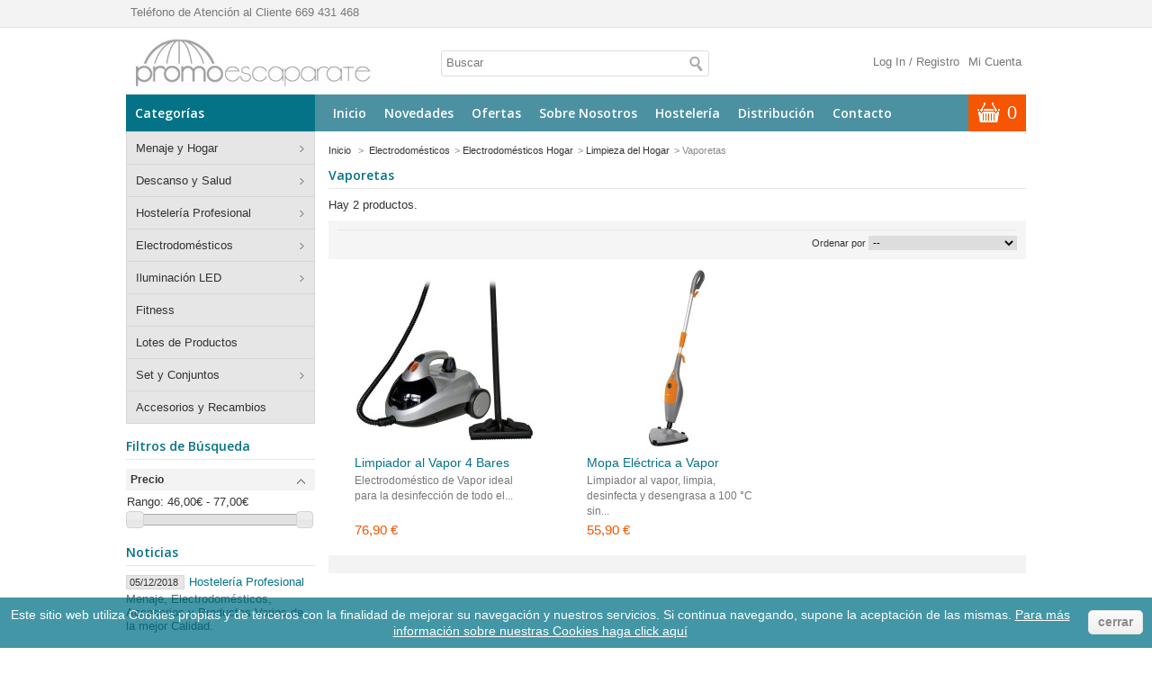

--- FILE ---
content_type: text/html; charset=utf-8
request_url: https://www.promoescaparate.com/es/vaporetas-52
body_size: 12234
content:
<!DOCTYPE html PUBLIC "-//W3C//DTD XHTML 1.1//EN" "http://www.w3.org/TR/xhtml11/DTD/xhtml11.dtd"> <!--[if lt IE 7]><html class="no-js lt-ie9 lt-ie8 lt-ie7 " lang="es"> <![endif]--> <!--[if IE 7]><html class="no-js lt-ie9 lt-ie8 ie7" lang="es"> <![endif]--> <!--[if IE 8]><html class="no-js lt-ie9 ie8" lang="es"> <![endif]--> <!--[if gt IE 8]><html class="no-js ie9" lang="es"> <![endif]--><html xmlns="http://www.w3.org/1999/xhtml" xml:lang="es"><head><script async src="https://www.googletagmanager.com/gtag/js?id=UA-49520810-1">/* <![CDATA[ *//* ]]> */</script><script>/* <![CDATA[ */window.dataLayer=window.dataLayer||[];function gtag(){dataLayer.push(arguments);}
gtag('js',new Date());gtag('config','UA-49520810-1');/* ]]> */</script><title>Vaporetas - Promoescaparate</title><meta http-equiv="Content-Type" content="application/xhtml+xml; charset=utf-8" /><meta http-equiv="content-language" content="en-es" /><meta content="www.mipasaporte.es" name="author"><meta name="distribution" content="global"/><meta content="14 days" name="revisit-after"><meta name="robots" content="index,follow" /><meta name="viewport" content="width=device-width, initial-scale=1.0" /><link rel="icon" type="image/vnd.microsoft.icon" href="/img/favicon.ico?1744450484" /><link rel="shortcut icon" type="image/x-icon" href="/img/favicon.ico?1744450484" /><script type="text/javascript">/* <![CDATA[ */var baseDir='https://www.promoescaparate.com/';var baseUri='https://www.promoescaparate.com/';var static_token='dd03dce60310c67b9035383f483323d9';var token='054d64927d0c0312f360d18a6989f299';var priceDisplayPrecision=2;var priceDisplayMethod=0;var roundMode=2;/* ]]> */</script><link href="https://www.promoescaparate.com/themes/Promoescaparate/cache/5c62b5c5d51d1beec369599fd461de2f_all.css" rel="stylesheet" type="text/css" media="all" /><link href="https://fonts.googleapis.com/css?family=Open+Sans:600" rel="stylesheet" type="text/css" /><script src="https://www.promoescaparate.com/themes/Promoescaparate/cache/546ea11ffe983a8e737b567d255f5979.js" type="text/javascript">/* <![CDATA[ *//* ]]> */</script><script type="text/javascript">/* <![CDATA[ */var favorite_products_url_add='http://www.promoescaparate.com/es/module/favoriteproducts/actions?process=add';var favorite_products_url_remove='http://www.promoescaparate.com/es/module/favoriteproducts/actions?process=remove';/* ]]> */</script><style type="text/css"></style><script src='https://www.google.com/recaptcha/api.js?onload=nar_onLoad&render=explicit&hl=es' async defer>/* <![CDATA[ *//* ]]> */</script><script type="text/javascript">/* <![CDATA[ */var nar_selector="#contact [name=submitMessage]";var $nar_elem=null;function nar_findReElement(){if(nar_selector&&!$nar_elem){var $nar_elem=$(nar_selector);if(!$nar_elem.length){return null;}}
return $nar_elem;}/* ]]> */</script><script type="text/javascript">/* <![CDATA[ */var nar_recaptcha='<div id="nar-gre" class="g-recaptcha" data-sitekey="6LcOL6AUAAAAAGUEf9hYN8MKv3f1arLLmuXJJcmf" data-theme="light" data-size="normal"></div>';var nar_onLoad=function(){var $nar_elem=nar_findReElement();if($nar_elem!==null){$(nar_recaptcha).insertBefore($nar_elem);grecaptcha.render('nar-gre');}};/* ]]> */</script><style type="text/css">#top-categ span,
		.blockresp-title{
			background-color: #047387;
		}
		#categories_block_left,
		.mobilemenu {
			background-color: #E6E6E6;
			border: 1px solid #D6D6D6;
		}
		.tptn-vertical-mega-menu .menu > li,
		.mobilemenu a {
			border-bottom: 1px solid #D6D6D6;
		}
		#top-categ {
			background-color: #4c91a1;
		}
		#shopping_cart {
			background-color: #F65501;
		}
        button,
        input.button_mini, input.button_small, input.button, input.button_large,
        input.exclusive_mini, input.exclusive_small, input.exclusive, input.exclusive_large,
        a.button_mini, a.button_small, a.button, a.button_large,
        a.exclusive_mini, a.exclusive_small, a.exclusive, a.exclusive_large{
            background-color: #047387;
        }</style><script type="text/javascript">/* <![CDATA[ */var tptntitlebkg_default="047387",tptncatbkg_default="E6E6E6",tptnbrdclr_default="D6D6D6",tptntopbkg_default="4c91a1",tptncartbkg_default="F65501",tptnbtnbkg_default="047387"/* ]]> */</script></head><body class="category" id="category" itemscope="" itemtype="http://schema.org/WebPage"><div class="wrapper"><div id="back-top" style="display:block;"></div><div id="page"><div id="bg_overlay"></div><header id="header"><div id="header_top"></div><div class="row" id="header_right"><a href="https://www.promoescaparate.com" id="header_logo" title="Promoescaparate"><img class="logo" src="https://www.promoescaparate.com/img/logo.jpg?1744450484" alt="Promoescaparate" width="270" height="54"  /></a><div id="tptnsearch"><form action="https://www.promoescaparate.com/es/buscar" id="searchbox" method="get"> <label for="search_query_top"></label> <input type="hidden" name="controller" value="search" /> <input type="hidden" name="orderby" value="position" /> <input type="hidden" name="orderway" value="desc" /> <input class="search_query" type="text" id="search_query_top" name="search_query" value="Buscar" onfocus="javascript:if(this.value=='Buscar')this.value='';" onblur="javascript:if(this.value=='')this.value='Buscar';"  /> <input type="submit" name="submit_search" value="" class="button" /></form></div><script type="text/javascript">/* <![CDATA[ */function tryToCloseInstantSearch(){if($('#old_center_column').length>0)
{$('#center_column').remove();$('#old_center_column').attr('id','center_column');$('#center_column').show();return false;}}
instantSearchQueries=new Array();function stopInstantSearchQueries(){for(i=0;i<instantSearchQueries.length;i++){instantSearchQueries[i].abort();}
instantSearchQueries=new Array();}
$("#search_query_top").keyup(function(){if($(this).val().length>0){stopInstantSearchQueries();instantSearchQuery=$.ajax({url:'https://www.promoescaparate.com/es/buscar',data:{instantSearch:1,id_lang:3,q:$(this).val()},dataType:'html',type:'POST',success:function(data){if($("#search_query_top").val().length>0)
{tryToCloseInstantSearch();$('#center_column').attr('id','old_center_column');$('#old_center_column').after('<div id="center_column" class="'+$('#old_center_column').attr('class')+'">'+data+'</div>');$('#old_center_column').hide();$("#instant_search_results a.close").click(function(){$("#search_query_top").val('');return tryToCloseInstantSearch();});return false;}
else
tryToCloseInstantSearch();}});instantSearchQueries.push(instantSearchQuery);}
else
tryToCloseInstantSearch();});/* ]]> */</script><script type="text/javascript">/* <![CDATA[ */var moduleDir="/modules/tptnsearch/";$('document').ready(function(){$("#search_query_top").autocomplete(moduleDir+"tptnsearch_ajax.php",{minChars:3,max:10,width:300,selectFirst:false,scroll:false,dataType:"json",formatItem:function(data,i,max,value,term){return value;},parse:function(data){var mytab=new Array();for(var i=0;i<data.length;i++){if(data[i].pname.length>35){var pname=jQuery.trim(data[i].pname).substring(0,35).split(" ").slice(0,-1).join(" ")+"...";}else{var pname=data[i].pname;}
mytab[mytab.length]={data:data[i],value:'<img class="ac_product_img" src="'+data[i].product_image+'" alt="'+data[i].pname+'" height="30" />'+'<span class="ac_product_name">'+pname+'</span>'};}
return mytab;},extraParams:{ajaxSearch:1,id_lang:3}}).result(function(event,data,formatted){$('#search_query_top').val(data.pname);document.location.href=data.product_link;})});/* ]]> */</script><div id="tptn_header_links"><ul><li class="first"> <a class="login" href="https://www.promoescaparate.com/es/mi-cuenta" rel="nofollow" title="Log in">Log in</a> / <a class="login" href="https://www.promoescaparate.com/es/mi-cuenta" rel="nofollow" title="Registro">Registro</a></li><li><a href="https://www.promoescaparate.com/es/mi-cuenta" rel="nofollow" title="Mi cuenta">Mi cuenta</a></li></ul></div><div id="callphone">Teléfono de Atención al Cliente 669 431 468</div><div id="shopping_cart"> <a href="https://www.promoescaparate.com/es/quick-order" rel="nofollow" title="Carrito"> <span class="ajax_cart_quantity hidden">0</span> <span class="ajax_cart_no_product">0</span> </a></div><div id="top-categ"> <span>Categorías</span></div><div class="notifbox" id="product_added_confirm"><h3 class="succtxt">El producto ha sido añadido correctamente</h3><p>Si el producto agregado disponía de Atributos (Medidas, Tallas, Colores..), debe seleccionarlos siempre antes de añadirlo a su carrito de la compra.</p><div class="btn-content"> <a class="notifbtn" id="continue_product_confirm">&laquo; Continuar comprando</a> <a class="notifbtn" href="https://www.promoescaparate.com/es/quick-order" id="checkout_product_shopping" rel="nofollow">Confirmar pedido &raquo;</a></div></div><div class="notifbox" id="product_added_error"><h3 class="errtxt">Error</h3><p></p><div class="btn-content"> <a class="notifbtn" id="continue_product_error">&laquo; Continuar comprando</a></div></div><script type="text/javascript">/* <![CDATA[ */var CUSTOMIZE_TEXTFIELD=1;var img_dir='https://www.promoescaparate.com/themes/Promoescaparate/img/';/* ]]> */</script><script type="text/javascript">/* <![CDATA[ */var customizationIdMessage='Personalización n°';var removingLinkText='eliminar este producto de mi carrito';var freeShippingTranslation='Gratuito';var freeProductTranslation='Gratis';var delete_txt='Eliminar';var generated_date=1769011225;/* ]]> */</script><div class="block exclusive" id="cart_block"><h4 class="title_block"> <a href="https://www.promoescaparate.com/es/quick-order" rel="nofollow" title="Ver mi carrito de compra">carrito</a> <span class="hidden" id="block_cart_expand">&nbsp;</span> <span id="block_cart_collapse">&nbsp;</span></h4><div class="block_content"><div class="collapsed" id="cart_block_summary"> <span class="ajax_cart_quantity" style="display:none;">0</span> <span class="ajax_cart_product_txt_s" style="display:none">productos</span> <span class="ajax_cart_product_txt">producto</span> <span class="ajax_cart_total" style="display:none"> </span> <span class="ajax_cart_no_product">vacío</span></div><div class="expanded" id="cart_block_list"><p id="cart_block_no_products">No hay productos</p><p id="cart-prices"> <span class="price ajax_cart_shipping_cost" id="cart_block_shipping_cost">0,00 €</span> <span>Transporte</span> <br/> <span class="price ajax_block_cart_total" id="cart_block_total">0,00 €</span> <span>Total</span></p><p id="cart-buttons"> <a class="exclusive_large" href="https://www.promoescaparate.com/es/quick-order" id="button_order_cart" rel="nofollow" title="Confirmar"><span></span>Confirmar</a></p></div></div></div><div id="tptntopmenu"><ul class="topmenu"><li><a href="https://www.promoescaparate.com/">Inicio</a></li><li><a href="https://www.promoescaparate.com/es/novedades">Novedades</a></li><li><a href="https://www.promoescaparate.com/es/ofertas">Ofertas</a></li><li><a href="https://www.promoescaparate.com/es/content/4-sobre-nosotros">Sobre Nosotros</a></li><li><a href="https://www.promoescaparate.com/es/content/10-hosteleria-profesional">Hostelería</a></li><li><a href="https://www.promoescaparate.com/es/content/8-hazte-distribuidor">Distribución</a></li><li><a href="https://www.promoescaparate.com/es/contacto">Contacto</a></li></ul></div><div id="tptnmobilemenu"><span class="tglr"></span><div class="blockresp-title"><a href="http://www.promoescaparate.com/es/novedades" style="color:#fff; margin-right:14px; text-decoration:none;">Novedades</a><a href="http://www.promoescaparate.com/es/ofertas" style="color:#fff; margin-right:14px; text-decoration:none;">Ofertas</a><span style="float:right;">Categorías</span></div><ul class="mobilemenu"><li ><a href="https://www.promoescaparate.com/es/menaje-y-hogar-20">Menaje y Hogar</a><ul><li ><a href="https://www.promoescaparate.com/es/vajillas-6">Vajillas</a><ul><li ><a href="https://www.promoescaparate.com/es/vajillas-gres-fino-7">Vajillas Gres Fino</a></li><li ><a href="https://www.promoescaparate.com/es/vajillas-porcelana-8">Vajillas Porcelana</a></li></ul></li><li ><a href="https://www.promoescaparate.com/es/cuberterias-10">Cuberterías</a><ul><li ><a href="https://www.promoescaparate.com/es/juegos-de-cubiertos-31">Juegos de Cubiertos</a></li><li ><a href="https://www.promoescaparate.com/es/cuberterias-completas-32">Cuberterías Completas</a></li></ul></li><li ><a href="https://www.promoescaparate.com/es/baterias-y-sartenes-11">Baterías y Sartenes</a><ul><li ><a href="https://www.promoescaparate.com/es/baterias-de-cocina-65">Baterías de Cocina</a></li><li ><a href="https://www.promoescaparate.com/es/ollas-y-cacerolas-64">Ollas y Cacerolas</a></li><li ><a href="https://www.promoescaparate.com/es/ollas-rapidas-y-express-66">Ollas Rápidas y Express</a></li><li ><a href="https://www.promoescaparate.com/es/sartenes-13">Sartenes</a></li></ul></li><li ><a href="https://www.promoescaparate.com/es/utensilios-de-cocina-14">Utensilios de Cocina</a><ul><li ><a href="https://www.promoescaparate.com/es/juegos-de-cuchillos-37">Juegos de Cuchillos</a></li><li ><a href="https://www.promoescaparate.com/es/tablas-de-corte-71">Tablas de Corte</a></li><li ><a href="https://www.promoescaparate.com/es/utensilios-herramientas-72">Utensilios & Herramientas</a></li></ul></li><li ><a href="https://www.promoescaparate.com/es/accesorios-del-hogar-67">Accesorios del Hogar</a><ul><li ><a href="https://www.promoescaparate.com/es/decoracion-63">Decoración</a></li><li ><a href="https://www.promoescaparate.com/es/textil-hogar-68">Textil Hogar</a></li></ul></li><li ><a href="https://www.promoescaparate.com/es/productos-varios-38">Productos Varios</a><ul><li ><a href="https://www.promoescaparate.com/es/productos-ecologicos-36">Productos Ecológicos</a></li><li ><a href="https://www.promoescaparate.com/es/sistemas-de-filtrado-58">Sistemas de Filtrado</a></li><li ><a href="https://www.promoescaparate.com/es/seguridad-en-el-hogar-60">Seguridad en el Hogar</a></li><li ><a href="https://www.promoescaparate.com/es/bisuteria-89">Bisutería</a></li></ul></li></ul></li><li ><a href="https://www.promoescaparate.com/es/descanso-y-salud-16">Descanso y Salud</a><ul><li ><a href="https://www.promoescaparate.com/es/colchones-21">Colchones</a><ul><li ><a href="https://www.promoescaparate.com/es/colchones-viscoelastica-45">Colchones Viscoelástica</a></li><li ><a href="https://www.promoescaparate.com/es/colchones-merino-47">Colchones Merino</a></li><li ><a href="https://www.promoescaparate.com/es/colchones-latex-86">Colchones Látex</a></li></ul></li><li ><a href="https://www.promoescaparate.com/es/almohadas-46">Almohadas</a><ul><li ><a href="https://www.promoescaparate.com/es/almohadas-viscoelastica-25">Almohadas Viscoelástica</a></li></ul></li><li ><a href="https://www.promoescaparate.com/es/somieres-y-bases-tapizadas-24">Somieres y Bases Tapizadas</a><ul><li ><a href="https://www.promoescaparate.com/es/somieres-electricos-34">Somieres Eléctricos</a></li><li ><a href="https://www.promoescaparate.com/es/somieres-tradicionales-35">Somieres Tradicionales</a></li><li ><a href="https://www.promoescaparate.com/es/bases-tapizadas-70">Bases Tapizadas</a></li></ul></li><li ><a href="https://www.promoescaparate.com/es/relax-26">Relax</a><ul><li ><a href="https://www.promoescaparate.com/es/sillones-masaje-22">Sillones Masaje</a></li><li ><a href="https://www.promoescaparate.com/es/masaje-57">Masaje</a></li></ul></li></ul></li><li ><a href="https://www.promoescaparate.com/es/hosteleria-profesional-15">Hostelería Profesional</a><ul><li ><a href="https://www.promoescaparate.com/es/menaje-profesional-48">Menaje Profesional</a><ul><li ><a href="https://www.promoescaparate.com/es/sartenes-profesionales-19">Sartenes Profesionales</a></li><li ><a href="https://www.promoescaparate.com/es/vajillas-hosteleria-55">Vajillas Hostelería</a></li><li ><a href="https://www.promoescaparate.com/es/cuchillos-y-cubiertos-56">Cuchillos y Cubiertos</a></li></ul></li><li ><a href="https://www.promoescaparate.com/es/electrodomesticos-hosteleria-81">Electrodomésticos Hostelería</a><ul><li ><a href="https://www.promoescaparate.com/es/robots-de-cocina-83">Robots de Cocina</a></li><li ><a href="https://www.promoescaparate.com/es/freidoras-acero-inox-82">Freidoras Acero Inox.</a></li></ul></li><li ><a href="https://www.promoescaparate.com/es/accesorios-hosteleria-49">Accesorios Hostelería</a><ul><li ><a href="https://www.promoescaparate.com/es/acero-profesional-50">Acero Profesional</a></li><li ><a href="https://www.promoescaparate.com/es/utensilios-herramientas-51">Utensilios & Herramientas</a></li><li ><a href="https://www.promoescaparate.com/es/cestas-multiuso-69">Cestas Multiuso</a></li></ul></li><li ><a href="https://www.promoescaparate.com/es/productos-varios-62">Productos Varios</a><ul><li ><a href="https://www.promoescaparate.com/es/seguridad-en-su-negocio-61">Seguridad en su Negocio</a></li><li ><a href="https://www.promoescaparate.com/es/climatizacion-92">Climatización</a></li></ul></li></ul></li><li ><a href="https://www.promoescaparate.com/es/electrodomesticos-17">Electrodomésticos</a><ul><li ><a href="https://www.promoescaparate.com/es/robots-de-cocina-12">Robots de Cocina</a><ul><li ><a href="https://www.promoescaparate.com/es/ollas-programables-29">Ollas Programables</a></li><li ><a href="https://www.promoescaparate.com/es/-accesorios-39">- Accesorios</a></li><li ><a href="https://www.promoescaparate.com/es/cocina-rapida-y-saludable-30">Cocina Rápida y Saludable</a></li><li ><a href="https://www.promoescaparate.com/es/robots-multifuncion-84">Robots Multifunción</a></li></ul></li><li ><a href="https://www.promoescaparate.com/es/electrodomesticos-hogar-18">Electrodomésticos Hogar</a><ul><li ><a href="https://www.promoescaparate.com/es/limpieza-del-hogar-87">Limpieza del Hogar</a><ul><li ><a href="https://www.promoescaparate.com/es/aspiradoras-54">Aspiradoras</a><ul><li ><a href="https://www.promoescaparate.com/es/aspiradoras-inteligentes-27">Aspiradoras Inteligentes</a></li><li ><a href="https://www.promoescaparate.com/es/aspiradoras-sin-bolsa-28">Aspiradoras sin Bolsa</a></li></ul></li><li class="sfHoverForce"><a href="https://www.promoescaparate.com/es/vaporetas-52">Vaporetas</a></li></ul></li><li ><a href="https://www.promoescaparate.com/es/centros-de-planchado-88">Centros de Planchado</a></li><li ><a href="https://www.promoescaparate.com/es/climatizacion-91">Climatización</a></li></ul></li><li ><a href="https://www.promoescaparate.com/es/electrodomesticos-cocina-78">Electrodomésticos Cocina</a><ul><li ><a href="https://www.promoescaparate.com/es/hornos-y-planchas-75">Hornos y Planchas</a></li><li ><a href="https://www.promoescaparate.com/es/cafeteras-79">Cafeteras</a></li><li ><a href="https://www.promoescaparate.com/es/freidoras-80">Freidoras</a></li><li ><a href="https://www.promoescaparate.com/es/licuadoras-y-exprimidores-85">Licuadoras y Exprimidores</a></li><li ><a href="https://www.promoescaparate.com/es/hervidores-electricos-90">Hervidores Eléctricos</a></li></ul></li></ul></li><li ><a href="https://www.promoescaparate.com/es/iluminacion-led-93">Iluminación LED</a><ul><li ><a href="https://www.promoescaparate.com/es/iluminacion-led-interior-95">Iluminación LED Interior</a><ul><li ><a href="https://www.promoescaparate.com/es/lamparas-y-bombillas-de-led-94">Lámparas y Bombillas de LED</a></li></ul></li></ul></li><li ><a href="https://www.promoescaparate.com/es/fitness-73">Fitness</a></li><li ><a href="https://www.promoescaparate.com/es/lotes-de-productos-40">Lotes de Productos</a></li><li ><a href="https://www.promoescaparate.com/es/set-y-conjuntos-41">Set y Conjuntos</a><ul><li ><a href="https://www.promoescaparate.com/es/productos-del-hogar-42">Productos del Hogar</a></li><li ><a href="https://www.promoescaparate.com/es/descanso-y-salud-43">Descanso y Salud</a></li><li ><a href="https://www.promoescaparate.com/es/hosteleria-profesional-44">Hostelería Profesional</a></li></ul></li><li ><a href="https://www.promoescaparate.com/es/accesorios-y-recambios-59">Accesorios y Recambios</a></li></ul></div></div></header><div class="row clearfix" id="columns"><div class="subcol" id="left_column"><div class="demo-container block" id="categories_block_left"><div class="tptn-vertical-mega-menu"><ul class="menu right" id="mega-1"><li class="category_20"> <a href="https://www.promoescaparate.com/es/menaje-y-hogar-20" title="Menaje y Hogar">Menaje y Hogar</a><ul><li class="category_6"> <a href="https://www.promoescaparate.com/es/vajillas-6" title="Vajillas">Vajillas</a><ul><li class="category_7"> <a href="https://www.promoescaparate.com/es/vajillas-gres-fino-7" title="Vajillas Gres Fino">Vajillas Gres Fino</a></li><li class="category_8 last"> <a href="https://www.promoescaparate.com/es/vajillas-porcelana-8" title="Vajillas Porcelana">Vajillas Porcelana</a></li></ul></li><li class="category_10"> <a href="https://www.promoescaparate.com/es/cuberterias-10" title="Cuberter&iacute;as">Cuberter&iacute;as</a><ul><li class="category_31"> <a href="https://www.promoescaparate.com/es/juegos-de-cubiertos-31" title="Juegos de Cubiertos">Juegos de Cubiertos</a></li><li class="category_32 last"> <a href="https://www.promoescaparate.com/es/cuberterias-completas-32" title="Cuberter&iacute;as Completas">Cuberter&iacute;as Completas</a></li></ul></li><li class="category_11"> <a href="https://www.promoescaparate.com/es/baterias-y-sartenes-11" title="Bater&iacute;as y Sartenes">Bater&iacute;as y Sartenes</a><ul><li class="category_65"> <a href="https://www.promoescaparate.com/es/baterias-de-cocina-65" title="Bater&iacute;as de Cocina">Bater&iacute;as de Cocina</a></li><li class="category_64"> <a href="https://www.promoescaparate.com/es/ollas-y-cacerolas-64" title="Ollas y Cacerolas">Ollas y Cacerolas</a></li><li class="category_66"> <a href="https://www.promoescaparate.com/es/ollas-rapidas-y-express-66" title="Ollas R&aacute;pidas y Express">Ollas R&aacute;pidas y Express</a></li><li class="category_13 last"> <a href="https://www.promoescaparate.com/es/sartenes-13" title="Sartenes">Sartenes</a></li></ul></li><li class="category_14"> <a href="https://www.promoescaparate.com/es/utensilios-de-cocina-14" title="Utensilios de Cocina">Utensilios de Cocina</a><ul><li class="category_37"> <a href="https://www.promoescaparate.com/es/juegos-de-cuchillos-37" title="Juegos de Cuchillos">Juegos de Cuchillos</a></li><li class="category_71"> <a href="https://www.promoescaparate.com/es/tablas-de-corte-71" title="Tablas de Corte">Tablas de Corte</a></li><li class="category_72 last"> <a href="https://www.promoescaparate.com/es/utensilios-herramientas-72" title="Utensilios &amp; Herramientas">Utensilios &amp; Herramientas</a></li></ul></li><li class="category_67"> <a href="https://www.promoescaparate.com/es/accesorios-del-hogar-67" title="Accesorios del Hogar">Accesorios del Hogar</a><ul><li class="category_63"> <a href="https://www.promoescaparate.com/es/decoracion-63" title="Decoraci&oacute;n">Decoraci&oacute;n</a></li><li class="category_68 last"> <a href="https://www.promoescaparate.com/es/textil-hogar-68" title="Textil Hogar">Textil Hogar</a></li></ul></li><li class="category_38 last"> <a href="https://www.promoescaparate.com/es/productos-varios-38" title="Productos Varios">Productos Varios</a><ul><li class="category_36"> <a href="https://www.promoescaparate.com/es/productos-ecologicos-36" title="Productos Ecol&oacute;gicos">Productos Ecol&oacute;gicos</a></li><li class="category_58"> <a href="https://www.promoescaparate.com/es/sistemas-de-filtrado-58" title="Sistemas de Filtrado">Sistemas de Filtrado</a></li><li class="category_60"> <a href="https://www.promoescaparate.com/es/seguridad-en-el-hogar-60" title="Seguridad en el Hogar">Seguridad en el Hogar</a></li><li class="category_89 last"> <a href="https://www.promoescaparate.com/es/bisuteria-89" title="Bisuter&iacute;a">Bisuter&iacute;a</a></li></ul></li></ul></li><li class="category_16"> <a href="https://www.promoescaparate.com/es/descanso-y-salud-16" title="Descanso y Salud">Descanso y Salud</a><ul><li class="category_21"> <a href="https://www.promoescaparate.com/es/colchones-21" title="Colchones">Colchones</a><ul><li class="category_45"> <a href="https://www.promoescaparate.com/es/colchones-viscoelastica-45" title="Colchones Viscoel&aacute;stica">Colchones Viscoel&aacute;stica</a></li><li class="category_47"> <a href="https://www.promoescaparate.com/es/colchones-merino-47" title="Colchones Merino">Colchones Merino</a></li><li class="category_86 last"> <a href="https://www.promoescaparate.com/es/colchones-latex-86" title="Colchones L&aacute;tex">Colchones L&aacute;tex</a></li></ul></li><li class="category_46"> <a href="https://www.promoescaparate.com/es/almohadas-46" title="Almohadas">Almohadas</a><ul><li class="category_25 last"> <a href="https://www.promoescaparate.com/es/almohadas-viscoelastica-25" title="Almohadas Viscoel&aacute;stica">Almohadas Viscoel&aacute;stica</a></li></ul></li><li class="category_24"> <a href="https://www.promoescaparate.com/es/somieres-y-bases-tapizadas-24" title="Somieres y Bases Tapizadas">Somieres y Bases Tapizadas</a><ul><li class="category_34"> <a href="https://www.promoescaparate.com/es/somieres-electricos-34" title="Somieres El&eacute;ctricos">Somieres El&eacute;ctricos</a></li><li class="category_35"> <a href="https://www.promoescaparate.com/es/somieres-tradicionales-35" title="Somieres Tradicionales">Somieres Tradicionales</a></li><li class="category_70 last"> <a href="https://www.promoescaparate.com/es/bases-tapizadas-70" title="Bases Tapizadas">Bases Tapizadas</a></li></ul></li><li class="category_26 last"> <a href="https://www.promoescaparate.com/es/relax-26" title="Relax">Relax</a><ul><li class="category_22"> <a href="https://www.promoescaparate.com/es/sillones-masaje-22" title="Sillones Masaje">Sillones Masaje</a></li><li class="category_57 last"> <a href="https://www.promoescaparate.com/es/masaje-57" title="Masaje">Masaje</a></li></ul></li></ul></li><li class="category_15"> <a href="https://www.promoescaparate.com/es/hosteleria-profesional-15" title="Hosteler&iacute;a Profesional">Hosteler&iacute;a Profesional</a><ul><li class="category_48"> <a href="https://www.promoescaparate.com/es/menaje-profesional-48" title="Menaje Profesional">Menaje Profesional</a><ul><li class="category_19"> <a href="https://www.promoescaparate.com/es/sartenes-profesionales-19" title="Sartenes Profesionales">Sartenes Profesionales</a></li><li class="category_55"> <a href="https://www.promoescaparate.com/es/vajillas-hosteleria-55" title="Vajillas Hosteler&iacute;a">Vajillas Hosteler&iacute;a</a></li><li class="category_56 last"> <a href="https://www.promoescaparate.com/es/cuchillos-y-cubiertos-56" title="Cuchillos y Cubiertos">Cuchillos y Cubiertos</a></li></ul></li><li class="category_81"> <a href="https://www.promoescaparate.com/es/electrodomesticos-hosteleria-81" title="Electrodom&eacute;sticos Hosteler&iacute;a">Electrodom&eacute;sticos Hosteler&iacute;a</a><ul><li class="category_83"> <a href="https://www.promoescaparate.com/es/robots-de-cocina-83" title="Robots de Cocina">Robots de Cocina</a></li><li class="category_82 last"> <a href="https://www.promoescaparate.com/es/freidoras-acero-inox-82" title="Freidoras Acero Inox.">Freidoras Acero Inox.</a></li></ul></li><li class="category_49"> <a href="https://www.promoescaparate.com/es/accesorios-hosteleria-49" title="Accesorios Hosteler&iacute;a">Accesorios Hosteler&iacute;a</a><ul><li class="category_50"> <a href="https://www.promoescaparate.com/es/acero-profesional-50" title="Acero Profesional">Acero Profesional</a></li><li class="category_51"> <a href="https://www.promoescaparate.com/es/utensilios-herramientas-51" title="Utensilios &amp; Herramientas">Utensilios &amp; Herramientas</a></li><li class="category_69 last"> <a href="https://www.promoescaparate.com/es/cestas-multiuso-69" title="Cestas Multiuso">Cestas Multiuso</a></li></ul></li><li class="category_62 last"> <a href="https://www.promoescaparate.com/es/productos-varios-62" title="Productos Varios">Productos Varios</a><ul><li class="category_61"> <a href="https://www.promoescaparate.com/es/seguridad-en-su-negocio-61" title="Seguridad en su Negocio">Seguridad en su Negocio</a></li><li class="category_92 last"> <a href="https://www.promoescaparate.com/es/climatizacion-92" title="Climatizaci&oacute;n">Climatizaci&oacute;n</a></li></ul></li></ul></li><li class="category_17"> <a href="https://www.promoescaparate.com/es/electrodomesticos-17" title="Electrodom&eacute;sticos">Electrodom&eacute;sticos</a><ul><li class="category_12"> <a href="https://www.promoescaparate.com/es/robots-de-cocina-12" title="Robots de Cocina">Robots de Cocina</a><ul><li class="category_29"> <a href="https://www.promoescaparate.com/es/ollas-programables-29" title="Ollas Programables">Ollas Programables</a></li><li class="category_39"> <a href="https://www.promoescaparate.com/es/-accesorios-39" title="- Accesorios">- Accesorios</a></li><li class="category_30"> <a href="https://www.promoescaparate.com/es/cocina-rapida-y-saludable-30" title="Cocina R&aacute;pida y Saludable">Cocina R&aacute;pida y Saludable</a></li><li class="category_84 last"> <a href="https://www.promoescaparate.com/es/robots-multifuncion-84" title="Robots Multifunci&oacute;n">Robots Multifunci&oacute;n</a></li></ul></li><li class="category_18"> <a href="https://www.promoescaparate.com/es/electrodomesticos-hogar-18" title="Electrodom&eacute;sticos Hogar">Electrodom&eacute;sticos Hogar</a><ul><li class="category_87"> <a href="https://www.promoescaparate.com/es/limpieza-del-hogar-87" title="Limpieza del Hogar">Limpieza del Hogar</a></li><li class="category_88"> <a href="https://www.promoescaparate.com/es/centros-de-planchado-88" title="Centros de Planchado">Centros de Planchado</a></li><li class="category_91 last"> <a href="https://www.promoescaparate.com/es/climatizacion-91" title="Climatizaci&oacute;n">Climatizaci&oacute;n</a></li></ul></li><li class="category_78 last"> <a href="https://www.promoescaparate.com/es/electrodomesticos-cocina-78" title="Electrodom&eacute;sticos Cocina">Electrodom&eacute;sticos Cocina</a><ul><li class="category_75"> <a href="https://www.promoescaparate.com/es/hornos-y-planchas-75" title="Hornos y Planchas">Hornos y Planchas</a></li><li class="category_79"> <a href="https://www.promoescaparate.com/es/cafeteras-79" title="Cafeteras">Cafeteras</a></li><li class="category_80"> <a href="https://www.promoescaparate.com/es/freidoras-80" title="Freidoras">Freidoras</a></li><li class="category_85"> <a href="https://www.promoescaparate.com/es/licuadoras-y-exprimidores-85" title="Licuadoras y Exprimidores">Licuadoras y Exprimidores</a></li><li class="category_90 last"> <a href="https://www.promoescaparate.com/es/hervidores-electricos-90" title="Hervidores El&eacute;ctricos">Hervidores El&eacute;ctricos</a></li></ul></li></ul></li><li class="category_93"> <a href="https://www.promoescaparate.com/es/iluminacion-led-93" title="Iluminaci&oacute;n LED">Iluminaci&oacute;n LED</a><ul><li class="category_95 last"> <a href="https://www.promoescaparate.com/es/iluminacion-led-interior-95" title="Iluminaci&oacute;n LED Interior">Iluminaci&oacute;n LED Interior</a><ul><li class="category_94 last"> <a href="https://www.promoescaparate.com/es/lamparas-y-bombillas-de-led-94" title="L&aacute;mparas y Bombillas de LED">L&aacute;mparas y Bombillas de LED</a></li></ul></li></ul></li><li class="category_73"> <a href="https://www.promoescaparate.com/es/fitness-73" title="Fitness">Fitness</a></li><li class="category_40"> <a href="https://www.promoescaparate.com/es/lotes-de-productos-40" title="Lotes de Productos">Lotes de Productos</a></li><li class="category_41"> <a href="https://www.promoescaparate.com/es/set-y-conjuntos-41" title="Set y Conjuntos">Set y Conjuntos</a><ul><li class="category_42"> <a href="https://www.promoescaparate.com/es/productos-del-hogar-42" title="Productos del Hogar">Productos del Hogar</a></li><li class="category_43"> <a href="https://www.promoescaparate.com/es/descanso-y-salud-43" title="Descanso y Salud">Descanso y Salud</a></li><li class="category_44 last"> <a href="https://www.promoescaparate.com/es/hosteleria-profesional-44" title="Hosteler&iacute;a Profesional">Hosteler&iacute;a Profesional</a></li></ul></li><li class="category_59 last"> <a href="https://www.promoescaparate.com/es/accesorios-y-recambios-59" title="Accesorios y Recambios">Accesorios y Recambios</a></li></ul></div></div><script type="text/javascript">/* <![CDATA[ */current_friendly_url='#';param_product_url='#';/* ]]> */</script><div class="block" id="layered_block_left"><h4 class="title_block">Filtros de Búsqueda</h4><div class="block_content"><form action="#" id="layered_form"><div><div class="layered_price" style="display: none;"> <span class="layered_subtitle">Precio</span> <span class="layered_close"><a href="#" rel="ul_layered_price_0">v</a></span><div class="clear"></div><ul id="ul_layered_price_0"> <label for="price">Rango:</label> <span id="layered_price_range"></span><div class="layered_slider_container"><div class="layered_slider" id="layered_price_slider"></div></div><script type="text/javascript">/* <![CDATA[ */var filterRange=77-46;var step=filterRange/100;if(step>1)
step=parseInt(step);addSlider('price',{range:true,step:step,min:46,max:77,values:[46,77],slide:function(event,ui){stopAjaxQuery();from=blocklayeredFormatCurrency(ui.values[0],2,'€');to=blocklayeredFormatCurrency(ui.values[1],2,'€');$('#layered_price_range').html(from+' - '+to);},stop:function(){reloadContent();}},'€',2);/* ]]> */</script></ul></div><script type="text/javascript">/* <![CDATA[ */$('.layered_price').show();/* ]]> */</script></div> <input type="hidden" name="id_category_layered" value="52" /></form></div><div id="layered_ajax_loader" style="display: none;"><p><img src="https://www.promoescaparate.com/img/loader.gif" alt="" /><br />Cargando ...</p></div></div><script type="text/javascript">/* <![CDATA[ */var total_divs=2;function fadeEngine(x)
{var y=x;bft_time=5000;if(x==total_divs)
y=1;else
y++;bft_time=8000;if(x==1)
bft_time=8000;$("#bft_fade"+x).css("display","none");$("#bft_fade"+y).fadeIn("slow");setTimeout('fadeEngine('+y+')',bft_time);}
fadeEngine(0);/* ]]> */</script><div class="block"><h4 class="title_block">Noticias</h4><div class="block_content" id="bft_fade1" style=""><p><span class="fechanews">05/12/2018 </span><a href="https://www.promoescaparate.com/es/15-hosteleria-profesional"><span style="color: #047387; margin-left: 5px;"> Hostelería Profesional</span></a></p><br /><p style="margin-top: -16px;">Menaje, Electrodomésticos, Accesorios y Productos Varios de la mejor Calidad.</p></div><div class="block_content" id="bft_fade2" style="display:none;"><p><span class="fechanews">07/01/2019 </span><a href="https://www.promoescaparate.com/es/17-electrodomesticos"><span style="color: #047387; margin-left: 5px;"> Novedades en Electrodomésticos</span></a></p><br /><p style="margin-top: -16px;">Visita nuestra <span style="color: #ff0000;">Sección de Electrodomésticos</span> con Novedades cada semana y el mejor precio garantizado.</p></div></div><script type="text/javascript">/* <![CDATA[ */var bft_max_height=0;for(var x=1;x<=total_divs;x++)
{var bft_display=$("#bft_fade"+x).css('display');$("#bft_fade"+x).css('margin-top','-3000px');$("#bft_fade"+x).css('display','block');if($("#bft_fade"+x).height()>bft_max_height)
bft_max_height=$("#bft_fade"+x).height();$("#bft_fade"+x).css('display',bft_display);$("#bft_fade"+x).css('margin-top','0px');}
for(var x=1;x<=total_divs;x++)
$("#bft_fade"+x).height(bft_max_height);/* ]]> */</script><div class="block tags_block" id="tags_block_left"><h4 class="title_block">Etiquetas</h4><p class="block_content"> <a class="tag_level1 first_item" href="https://www.promoescaparate.com/es/buscar?tag=Gres" title="Más sobre Gres">Gres</a> <a class="tag_level1 item" href="https://www.promoescaparate.com/es/buscar?tag=Viscoel%C3%A1stica" title="Más sobre Viscoelástica">Viscoelástica</a> <a class="tag_level1 item" href="https://www.promoescaparate.com/es/buscar?tag=Accesorio+Personal" title="Más sobre Accesorio Personal">Accesorio Personal</a> <a class="tag_level1 item" href="https://www.promoescaparate.com/es/buscar?tag=Caf%C3%A9" title="Más sobre Café">Café</a> <a class="tag_level1 item" href="https://www.promoescaparate.com/es/buscar?tag=Inducci%C3%B3n" title="Más sobre Inducción">Inducción</a> <a class="tag_level1 item" href="https://www.promoescaparate.com/es/buscar?tag=Cama" title="Más sobre Cama">Cama</a> <a class="tag_level1 item" href="https://www.promoescaparate.com/es/buscar?tag=Cristal" title="Más sobre Cristal">Cristal</a> <a class="tag_level1 item" href="https://www.promoescaparate.com/es/buscar?tag=Descanso" title="Más sobre Descanso">Descanso</a> <a class="tag_level1 item" href="https://www.promoescaparate.com/es/buscar?tag=Filtro" title="Más sobre Filtro">Filtro</a> <a class="tag_level1 item" href="https://www.promoescaparate.com/es/buscar?tag=Vapor" title="Más sobre Vapor">Vapor</a> <a class="tag_level1 item" href="https://www.promoescaparate.com/es/buscar?tag=Vajilla" title="Más sobre Vajilla">Vajilla</a> <a class="tag_level1 item" href="https://www.promoescaparate.com/es/buscar?tag=Recambios" title="Más sobre Recambios">Recambios</a> <a class="tag_level1 item" href="https://www.promoescaparate.com/es/buscar?tag=Desayuno" title="Más sobre Desayuno">Desayuno</a> <a class="tag_level1 item" href="https://www.promoescaparate.com/es/buscar?tag=Deporte" title="Más sobre Deporte">Deporte</a> <a class="tag_level1 item" href="https://www.promoescaparate.com/es/buscar?tag=Cer%C3%A1mica" title="Más sobre Cerámica">Cerámica</a> <a class="tag_level1 item" href="https://www.promoescaparate.com/es/buscar?tag=Cocina+Sana" title="Más sobre Cocina Sana">Cocina Sana</a> <a class="tag_level1 item" href="https://www.promoescaparate.com/es/buscar?tag=Sartenes" title="Más sobre Sartenes">Sartenes</a> <a class="tag_level1 item" href="https://www.promoescaparate.com/es/buscar?tag=Masaje" title="Más sobre Masaje">Masaje</a> <a class="tag_level1 item" href="https://www.promoescaparate.com/es/buscar?tag=Vida+Sana" title="Más sobre Vida Sana">Vida Sana</a> <a class="tag_level1 item" href="https://www.promoescaparate.com/es/buscar?tag=Cubiertos" title="Más sobre Cubiertos">Cubiertos</a> <a class="tag_level1 item" href="https://www.promoescaparate.com/es/buscar?tag=Set" title="Más sobre Set">Set</a> <a class="tag_level1 item" href="https://www.promoescaparate.com/es/buscar?tag=Limpieza+del+Hogar" title="Más sobre Limpieza del Hogar">Limpieza del Hogar</a> <a class="tag_level1 item" href="https://www.promoescaparate.com/es/buscar?tag=Agua" title="Más sobre Agua">Agua</a> <a class="tag_level1 item" href="https://www.promoescaparate.com/es/buscar?tag=Relax" title="Más sobre Relax">Relax</a> <a class="tag_level1 item" href="https://www.promoescaparate.com/es/buscar?tag=Cesta" title="Más sobre Cesta">Cesta</a> <a class="tag_level1 item" href="https://www.promoescaparate.com/es/buscar?tag=Cocina+Inteligente" title="Más sobre Cocina Inteligente">Cocina Inteligente</a> <a class="tag_level1 item" href="https://www.promoescaparate.com/es/buscar?tag=Ecol%C3%B3gico" title="Más sobre Ecológico">Ecológico</a> <a class="tag_level1 item" href="https://www.promoescaparate.com/es/buscar?tag=12+Servicios" title="Más sobre 12 Servicios">12 Servicios</a> <a class="tag_level1 item" href="https://www.promoescaparate.com/es/buscar?tag=Freir" title="Más sobre Freir">Freir</a> <a class="tag_level1 item" href="https://www.promoescaparate.com/es/buscar?tag=Pan" title="Más sobre Pan">Pan</a> <a class="tag_level1 item" href="https://www.promoescaparate.com/es/buscar?tag=Olla+Programable" title="Más sobre Olla Programable">Olla Programable</a> <a class="tag_level1 item" href="https://www.promoescaparate.com/es/buscar?tag=Cocinar" title="Más sobre Cocinar">Cocinar</a> <a class="tag_level1 item" href="https://www.promoescaparate.com/es/buscar?tag=Accesorios" title="Más sobre Accesorios">Accesorios</a> <a class="tag_level1 item" href="https://www.promoescaparate.com/es/buscar?tag=Acero+Inox" title="Más sobre Acero Inox">Acero Inox</a> <a class="tag_level1 item" href="https://www.promoescaparate.com/es/buscar?tag=Equipamiento+Cocina" title="Más sobre Equipamiento Cocina">Equipamiento Cocina</a> <a class="tag_level3 last_item" href="https://www.promoescaparate.com/es/buscar?tag=Productos+Profesionales" title="Más sobre Productos Profesionales">Productos Profesionales</a></p></div><div class="block colprods" id="special_block"><h4 class="title_block"><a href="https://www.promoescaparate.com/es/ofertas" title="Promociones especiales">Promociones especiales &raquo;</a></h4><div class="block_content"><ul><li> <a class="product_image" href="https://www.promoescaparate.com/es/utensilios-de-cocina/juego-cuchillos-ceramica-3-pzs-38" title="Juego Cuchillos Cer&aacute;mica - 3 pzs."> <img src="https://www.promoescaparate.com/101-medium_default/juego-cuchillos-ceramica-3-pzs.jpg" alt="Juego Cuchillos Cerámica - 3 pzs." height="58" width="58" title="Juego Cuchillos Cerámica - 3 pzs." /> </a><div class="content_name"> <a class="prod_name" href="https://www.promoescaparate.com/es/utensilios-de-cocina/juego-cuchillos-ceramica-3-pzs-38" title="Juego Cuchillos Cer&aacute;mica - 3 pzs.">Juego Cuchillos Cer&aacute;mica - 3 pzs.</a><div class="price"> 17,60 €</div><div class="price-discount">22,00 €</div></div></li></ul></div></div><div id="colbanner"><ul><li class="first"> <a href="https://www.promoescaparate.com/es/limpieza-del-hogar/aspirador-higienizador-antialergico-ultravioleta-125" target="_blank" title="Novedades del Mercado"> <img src="/modules//tptncolbanner/images/9167daf661c23e3c177215980907a485.jpg" alt="Novedades del Mercado" title="Novedades del Mercado" /> </a></li><li class=""> <a href="https://www.promoescaparate.com/es/content/1-gastos-de-envio-devoluciones" target="_blank" title="Portes gratuitos a la Península por compras superiores a 50€"> <img src="/modules//tptncolbanner/images/d8ab6e34b1a67ce28cf22901cb987839.jpg" alt="Portes gratuitos a la Península por compras superiores a 50€" title="Portes gratuitos a la Península por compras superiores a 50€" /> </a></li></ul></div></div><div class="maincol" id="center_column"><div class="breadcrumb"> <a href="http://www.promoescaparate.com/" title="Volver a Inicio">Inicio</a> <span class="navigation-pipe">&gt;</span> <a href="https://www.promoescaparate.com/es/electrodomesticos-17" title="Electrodom&eacute;sticos">Electrodom&eacute;sticos</a><span class="navigation-pipe">></span><a href="https://www.promoescaparate.com/es/electrodomesticos-hogar-18" title="Electrodom&eacute;sticos Hogar">Electrodom&eacute;sticos Hogar</a><span class="navigation-pipe">></span><a href="https://www.promoescaparate.com/es/limpieza-del-hogar-87" title="Limpieza del Hogar">Limpieza del Hogar</a><span class="navigation-pipe">></span>Vaporetas</div><h1>Vaporetas</h1><div class="resumecat category-product-count">Hay 2 productos.</div><div class="content_sortPagiBar"><div class="PagiNbr clearfix"><div class="pagination" id="pagination"></div></div><div class="sortPagiBar clearfix"><script type="text/javascript">/* <![CDATA[ */$(document).ready(function(){if($('#layered_form').length==0)
{$('.selectProductSort').change(function(){var requestSortProducts='https://www.promoescaparate.com/es/vaporetas-52';var splitData=$(this).val().split(':');document.location.href=requestSortProducts+((requestSortProducts.indexOf('?')<0)?'?':'&')+'orderby='+splitData[0]+'&orderway='+splitData[1];});}});/* ]]> */</script><form action="https://www.promoescaparate.com/es/vaporetas-52" class="productsSortForm" id="productsSortForm"><p class="select"> <label for="selectPrductSort">Ordenar por</label> <select class="selectProductSort" id="selectPrductSort"><option selected="selected" value="date_add:desc">--</option><option value="price:asc">Precio: m&aacute;s baratos primero</option><option value="price:desc">Precio: m&aacute;s caros primero</option><option value="name:asc">Nombre: de A a Z</option><option value="name:desc">Nombre: de Z a A</option><option value="quantity:desc">En inventario primero</option><option value="reference:asc">Referencia: m&aacute;s bajo primero</option><option value="reference:desc">Referencia: m&aacute;s alto primero</option> </select></p></form></div></div><ul class="prodlist clear" id="product_list"><li class="ajax_block_product item clearfix"><a class="product_img_link" href="https://www.promoescaparate.com/es/limpieza-del-hogar/limpiador-al-vapor-para-el-hogar-4-bares-147" title="Limpiador al Vapor 4 Bares"><img src="https://www.promoescaparate.com/403-home_default/limpiador-al-vapor-para-el-hogar-4-bares.jpg" alt="Limpiador al Vapor 4 Bares"  width="200" height="200" /></a> <a class="prod_name" href="https://www.promoescaparate.com/es/limpieza-del-hogar/limpiador-al-vapor-para-el-hogar-4-bares-147" title="Limpiador al Vapor 4 Bares">Limpiador al Vapor 4 Bares</a><div class="product_desc">Electrodoméstico de Vapor ideal para la desinfección de todo el...</div><div class="price-content"><div class="price"> 76,90 €</div><p id="reduction_percent" style="display:none;"><span id="reduction_percent_display"></span></p><p id="reduction_amount" style="display:none"> <span id="reduction_amount_display"> - </span></p></div><div> <a class="button ajax_add_to_cart_button exclusive" href="http://www.promoescaparate.com/es/cart?add=1&amp;id_product=147&amp;token=dd03dce60310c67b9035383f483323d9" rel="ajax_id_product_147" title="A&ntilde;adir al carrito">A&ntilde;adir al carrito</a></div></li><li class="ajax_block_product item clearfix"><a class="product_img_link" href="https://www.promoescaparate.com/es/electrodomesticos-hogar/mopa-electrica-a-vapor-142" title="Mopa El&eacute;ctrica a Vapor"><img src="https://www.promoescaparate.com/382-home_default/mopa-electrica-a-vapor.jpg" alt="Mopa El&eacute;ctrica a Vapor"  width="200" height="200" /></a> <a class="prod_name" href="https://www.promoescaparate.com/es/electrodomesticos-hogar/mopa-electrica-a-vapor-142" title="Mopa El&eacute;ctrica a Vapor">Mopa El&eacute;ctrica a Vapor</a><div class="product_desc">Limpiador al vapor, limpia, desinfecta y desengrasa a 100 °C sin...</div><div class="price-content"><div class="price"> 55,90 €</div><p id="reduction_percent" style="display:none;"><span id="reduction_percent_display"></span></p><p id="reduction_amount" style="display:none"> <span id="reduction_amount_display"> - </span></p></div><div> <a class="button ajax_add_to_cart_button exclusive" href="http://www.promoescaparate.com/es/cart?add=1&amp;id_product=142&amp;token=dd03dce60310c67b9035383f483323d9" rel="ajax_id_product_142" title="A&ntilde;adir al carrito">A&ntilde;adir al carrito</a></div></li></ul><div class="content_sortPagiBar clearfix" style="background-color:#f3f3f3 !important;"><div class="pagination" id="pagination"></div></div></div></div><footer id="footer"><section class="footer_top"><div class="row clearfix"><div class="block" id="block_various_links_footer"><span class="title_block">Información</span><a class="toggler"></a><ul><li class="item"><a href="https://www.promoescaparate.com/es/content/1-gastos-de-envio-devoluciones" title="Gastos de Env&iacute;o y Devoluciones">Gastos de Env&iacute;o y Devoluciones</a></li><li class="item"><a href="https://www.promoescaparate.com/es/content/2-aviso-legal" title="Aviso Legal">Aviso Legal</a></li><li class="item"><a href="https://www.promoescaparate.com/es/content/4-sobre-nosotros" title="Sobre Nosotros">Sobre Nosotros</a></li><li class="item"><a href="https://www.promoescaparate.com/es/content/6-uso-de-cookies" title="Cach&eacute; y uso de cookies">Cach&eacute; y uso de cookies</a></li><li class="item"><a href="https://www.promoescaparate.com/es/content/11-politica-de-proteccion-de-datos" title="Pol&iacute;tica de Protecci&oacute;n de Datos">Pol&iacute;tica de Protecci&oacute;n de Datos</a></li><li><a href="https://www.promoescaparate.com/es/sitemap" title="Mapa del sitio">Mapa del sitio</a></li></ul></div><div class="block" id="footer_block1"><span class="title_block">Destacados</span><a class="toggler"></a><ul><li><a href="https://www.promoescaparate.com/es/novedades" title="Novedades">Novedades</a></li><li><a href="https://www.promoescaparate.com/es/ofertas" title="Ofertas">Ofertas</a></li><li><a href="https://www.promoescaparate.com/es/content/8-hazte-distribuidor" title="Hazte Distribuidor">Hazte Distribuidor</a></li><li><a href="https://www.promoescaparate.com/es/content/10-hosteleria-profesional" title="Hostelería Profesional">Hostelería Profesional</a></li><li><a href="https://www.promoescaparate.com/es/59-accesorios-y-recambios" title="Accesorios y Recambios">Accesorios y Recambios</a></li><li><a href="https://www.promoescaparate.com/es/contacto" title="Formulario de Contacto">Formulario de Contacto</a></li></ul></div><div class="block" id="footer_block2"><span class="title_block">Otros</span><a class="toggler"></a><ul><li><a href="https://www.promoescaparate.com/es/content/4-sobre-nosotros" target="_blank" title="Grupo Importaciones Solingen">Grupo Importaciones Solingen</a></li><li><a href="https://www.mipasaporte.es" target="_blank" title="Diseño Web">Diseño Web</a></li></ul></div><div class="block" id="tptncontact"> <span class="title_block">Contacte con nosotros</span> <a class="toggler"></a><ul><li><p>Av. del Pilar, 58</p><p>30740 San Pedro del Pinatar</p><p class="lastline">Murcia - Spain</p></li><li>Telf. 669 431 468</li><li><a href="&#109;&#97;&#105;&#108;&#116;&#111;&#58;%70%72%6f%6d%6f%65%73%63%61%70%61%72%61%74%65@%67%6d%61%69%6c.%63%6f%6d">&#x70;&#x72;&#x6f;&#x6d;&#x6f;&#x65;&#x73;&#x63;&#x61;&#x70;&#x61;&#x72;&#x61;&#x74;&#x65;&#x40;&#x67;&#x6d;&#x61;&#x69;&#x6c;&#x2e;&#x63;&#x6f;&#x6d;</a></li></ul><ul class="social"><li class="facebook"><a href="https://www.facebook.com/promoescaparate" target="_blank" title="Facebook"></a></li></ul></div><div class="block" id="newsletter_block_footer"><span class="title_block">Newsletter</span><a class="toggler"></a><ul><li>Inscríbete en nuestro boletín de noticias y recibirás en tu email nuestras últimas ofertas, descuentos y promociones exclusivas.</li><li><form action="https://www.promoescaparate.com/" method="post"><input class="inputNew" id="newsletter-input" type="text" name="email" size="18" value="tu email" /><input type="submit" value="ok" class="button_mini" name="submitNewsletter" /><input type="hidden" name="action" value="0" /></form></li></ul></div><script type="text/javascript">/* <![CDATA[ */var placeholder="tu email";$(document).ready(function(){$('#newsletter-input').on({focus:function(){if($(this).val()==placeholder){$(this).val('');}},blur:function(){if($(this).val()==''){$(this).val(placeholder);}}});});/* ]]> */</script><script type="text/javascript">/* <![CDATA[ */$(document).ready(function()
{$('#selectPrductSort').unbind('change').bind('change',function()
{reloadContent();})});/* ]]> */</script><script>/* <![CDATA[ */function setcook(){var nazwa='cookie_ue';var wartosc='1';var expire=new Date();expire.setMonth(expire.getMonth()+12);document.cookie=nazwa+"="+escape(wartosc)+";path=/;"+((expire==null)?"":("; expires="+expire.toGMTString()))}/* ]]> */</script><style>.closebutton {
    cursor:pointer;
	-moz-box-shadow:inset 0px 1px 0px 0px #ffffff;
	-webkit-box-shadow:inset 0px 1px 0px 0px #ffffff;
	box-shadow:inset 0px 1px 0px 0px #ffffff;
	background:-webkit-gradient( linear, left top, left bottom, color-stop(0.05, #f9f9f9), color-stop(1, #e9e9e9) );
	background:-moz-linear-gradient( center top, #f9f9f9 5%, #e9e9e9 100% );
	filter:progid:DXImageTransform.Microsoft.gradient(startColorstr='#f9f9f9', endColorstr='#e9e9e9');
	background-color:#f9f9f9;
	-webkit-border-top-left-radius:5px;
	-moz-border-radius-topleft:5px;
	border-top-left-radius:5px;
	-webkit-border-top-right-radius:5px;
	-moz-border-radius-topright:5px;
	border-top-right-radius:5px;
	-webkit-border-bottom-right-radius:5px;
	-moz-border-radius-bottomright:5px;
	border-bottom-right-radius:5px;
	-webkit-border-bottom-left-radius:5px;
	-moz-border-radius-bottomleft:5px;
	border-bottom-left-radius:5px;
	text-indent:0px;
	border:1px solid #dcdcdc;
	display:inline-block;
	color:#666666!important;
	font-family:Arial;
	font-size:14px;
	font-weight:bold;
	font-style:normal;
	height:25px;
	line-height:25px;
	text-decoration:none;
	text-align:center;
    padding:0px 10px;
	text-shadow:1px 1px 0px #ffffff;
}
.closebutton:hover {
	background:-webkit-gradient( linear, left top, left bottom, color-stop(0.05, #e9e9e9), color-stop(1, #f9f9f9) );
	background:-moz-linear-gradient( center top, #e9e9e9 5%, #f9f9f9 100% );
	filter:progid:DXImageTransform.Microsoft.gradient(startColorstr='#e9e9e9', endColorstr='#f9f9f9');
	background-color:#e9e9e9;
}.closebutton:active {
	position:relative;
	top:1px;
}


#cookieNotice p {margin:0px; padding:0px;}</style><div id="cookieNotice" style="
width: 100%;
position: fixed;
bottom:0px;
box-shadow: 0px 0 10px 0 #FFFFFF;
background: #047387;
z-index: 9999;
font-size: 14px;
line-height: 1.3em;
font-family: arial;
left: 0px;
text-align:center;
color:#FFF;
opacity: 0.75
"><div id="cookieNoticeContent" style="position:relative; margin:auto; padding:10px; width:100%; display:block;"><table style="width:100%;"><td style="text-align:center;"><p><span style="color: #fff;">Este sitio web utiliza Cookies propias y de terceros con la finalidad de mejorar su navegación y nuestros servicios. Si continua navegando, supone la aceptación de las mismas.</span> <a href="http://www.promoescaparate.com/es/content/6-uso-de-cookies" style="color: #fff; text-decoration: underline;">Para más información sobre nuestras Cookies haga click aquí</a></p></td><td style="width:80px; vertical-align:middle; padding-right:20px; text-align:right;"> <span id="cookiesClose" class="closebutton"  onclick="
$('#cookieNotice').animate(
{bottom: '-200px'},
2500, function(){
$('#cookieNotice').hide();
}); setcook();
"> cerrar </span></td></table></div></div> <a href="https://www.promoescaparate.com/es/content/1-gastos-de-envio-devoluciones"><div class="avisospvp" title="click para más info">TODOS NUESTROS PRECIOS INCLUYEN IVA*</div></a><a href="http://www.promoescaparate.com/es/content/1-gastos-de-envio-devoluciones"><div class="avisospvp" title="click para más info">TRANSPORTE GRATUITO A PARTIR DE 50€*</div></a></div></section><section class="footer_bottom row"><div class="copyright_txt">Copyright &copy;  2026 promoescaparate | Grupo Importaciones Solingen | Diseño Web <span style="color: #047387 !important;"><a href="https://www.mipasaporte.es" target="_blank"><span style="color: #047387 !important;">www.mipasaporte.es</span></a></span></div> <a href="https://www.promoescaparate.com/es/content/5-pago-seguro" title="pago 100% seguro"><div class="payment-icon"></div></a><div class="satisfaccion-clientes" title="Satisfacción Clientes 100% Garantizada"></div></section></footer></div></div></body></html>

--- FILE ---
content_type: text/css
request_url: https://www.promoescaparate.com/themes/Promoescaparate/cache/5c62b5c5d51d1beec369599fd461de2f_all.css
body_size: 16570
content:
#availability_statut span#availability_value{margin-left:4px}#buy_block .product_attributes{padding-top:4px;padding-bottom:0 !important}#more_info_sheets ul,#more_info_sheets ol,#more_info_sheets dl{margin-left:2px !important}#contact .std #security_informations{font-size:12px;margin-left:32%}p.payment_module.realexredirect{background-color:#ffffff !important;border:none !important;color:#333 !important;font-size:inherit !important;text-shadow:inherit !important;font-weight:normal !important;text-transform:none !important;border-bottom:1px solid #e5e5e5 !important;border-radius:0 !important;width:inherit !important}.payment_module img{border:none !important}body,div,dl,dt,dd,ul,ol,li,h1,h2,h3,h4,h5,h6,pre,code,form,fieldset,legend,input,button,textarea,p,blockquote,th,td{margin:0;padding:0}table{border-collapse:collapse;border-spacing:0}fieldset,img{border:0}img{max-width:100%;height:auto}address,caption,cite,code,dfn,em,th,var,optgroup{font-style:inherit;font-weight:inherit}del,ins{text-decoration:none}caption,th{text-align:left}h1,h2,h3,h4,h5,h6{font-size:100%}q:before,q:after{content:''}abbr,acronym{border:0;font-variant:normal}sup{vertical-align:top}sub{vertical-align:baseline}legend{color:#000}input,button,textarea,select,optgroup,option{font-family:inherit;font-size:inherit;font-style:inherit;font-weight:inherit}input,textarea,select{border:1px solid #ddd;padding:5px}a{cursor:pointer}.clearfix:before,.clearfix:after{content:".";display:block;height:0;overflow:hidden}.clearfix:after{clear:both}body{background:#fff;color:#333;font-size:13px;font-family:'Tahoma',Helvetica,sans-serif}.wrapper{}#page{}#header{}#header .row{overflow:visible}#columns{overflow:visible}#left_column{}#center_column{}#footer{margin-top:20px}.hidden{display:none}.f_right{float:right}p.center{text-align:center}.clear,.clearBoth{clear:both}h1{color:#047387;border-bottom:1px solid #E5E5E5;font-family:'Open Sans';font-size:14px;font-weight:normal;margin:0 0 10px;padding:0 0 5px}h2{padding-bottom:10px;font-size:14px}h3{padding-bottom:10px;font-size:12px}h4{padding-bottom:10px;font-size:11px}.hide-left-column #left_column{display:none}.hide-left-column #center_column{width:100%}p{padding-bottom:5px}.warning{margin:0 0 10px 0;padding:10px;border:1px solid #e6db55;background:#ffffe0}.success{margin:0 0 10px 0;padding:10px;border:1px solid #a9d77f;background:#E9FED6}.error{margin:0 0 10px 0;padding:10px;border:1px solid #d37b7b;background:#ffdddd}.error ol{margin-left:20px}.error p.lnk{margin-top:20px;padding:0;font-size:11px}.required sup{color:#ff0000}a,a:active,a:visited{color:#333;text-decoration:none;outline:medium none}a:hover{text-decoration:underline}button,input.button_mini,input.button_small,input.button,input.button_large,input.exclusive_mini,input.exclusive_small,input.exclusive,input.exclusive_large,a.button_mini,a.button_small,a.button,a.button_large,a.exclusive_mini,a.exclusive_small,a.exclusive,a.exclusive_large{background-image:none;background-repeat:repeat;border:none;color:#fff;font-family:'Open Sans';font-size:12px;cursor:pointer;display:inline-block;padding:3px 9px 4px 8px}input.button_mini_disabled,input.button_small_disabled,input.button_disabled,input.button_large_disabled,input.exclusive_mini_disabled,input.exclusive_small_disabled,input.exclusive_disabled,input.exclusive_large_disabled,span.button_mini,span.button_small,span.button,span.button_large,span.exclusive_mini,span.exclusive_small,span.exclusive,span.exclusive_large,span.exclusive_large_disabled{background-image:none;background-repeat:repeat;background-color:#ddd;border:none;color:#999;font-family:'Open Sans';font-size:13px;cursor:default;display:inline-block;padding:5px 15px}button:hover,input.button_mini:hover,input.button_small:hover,input.button:hover,input.button_large:hover,input.exclusive_mini:hover,input.exclusive_small:hover,input.exclusive:hover,input.exclusive_large:hover,a.button_mini:hover,a.button_small:hover,a.button:hover,a.button_large:hover,a.exclusive_mini:hover,a.exclusive_small:hover,a.exclusive,a.exclusive_large:hover{text-decoration:none;background-image:url("https://www.promoescaparate.com/themes/Promoescaparate/css/../img/custom/bg_button.png")}form.std fieldset{margin:10px 0}form.std p.text,form.std p.select,form.std p.radio,form.std p.textarea,form.std p.checkbox,form.std p.password{padding-bottom:15px}table.std,table.table_block{border:1px solid #e5e5e5;margin-bottom:10px;width:100%}table.std th,table.table_block th{background:#eee;border-left:1px solid #e5e5e5;padding:6px 8px;font-size:13px}table.std th.first_item,table.table_block th.first_item{border-left:none}table.std tr.alternate_item,table.table_block tr.alternate_item{}table.std td,table.table_block td{background:#fff;padding:8px;border-right:1px solid #e5e5e5;border-bottom:1px solid #e5e5e5}.subcol .block{margin:15px 0 0}.subcol .title_block{border-bottom:1px solid #e5e5e5;font-family:'Open Sans';font-weight:normal;font-size:14px;color:#047387;padding:0 0 5px}.subcol .block .title_block a{color:#047387;text-decoration:none}.subcol .block .title_block a:hover{color:#333}.subcol .block .block_content{clear:both;padding:10px 0 0}.subcol .block_content li{padding:0 0 6px 0;list-style:none}.subcol .block_content li a:hover{color:#F65501}.subcol .colprods li{overflow:hidden;padding:0 0 4px}.subcol .colprods li .product_image{float:left;margin:0 10px 0 0;width:60px}.subcol .colprods li .content_name{float:left}.subcol .colprods li .prod_name{display:block;color:#047387;margin:0 0 5px}.subcol .colprods li .price{display:inline}.subcol .colprods li .price-discount{color:#777;text-decoration:line-through;display:inline;margin:0 0 0 5px}.block h4{}.block h4 a{}.block ul{list-style-type:none}.block li.last{border:none}.block li a{text-decoration:none}.products_block{}.products_block li{float:left}.products_block li img{}ul.footer_links{list-style-type:none;margin-bottom:20px}ul.footer_links li{float:left}ul.footer_links li.f_right{float:right}ul.footer_links li .icon{vertical-align:middle}.content_sortPagiBar{background:#f5f5f5;font-size:11px;margin:10px 0 0;padding:10px;clear:both}.content_sortPagiBar.btmbar{margin:0}.content_sortPagiBar select{padding:0}#center_column .PagiNbr{}#center_column .sortPagiBar{border-top:1px solid #e5e5e5;padding:6px 0 0}#center_column .sortPagiBar strong{color:#000}#center_column .sortPagiBar p{padding:0}.sortPagiBar form{float:left;overflow:hidden}.sortPagiBar #productsSortForm{float:right}.sortPagiBar select#selectPrductSort{margin:0 0 0 10px;color:#000;border:1px solid #ccc}.sortPagiBar #bt_compare{font-size:11px;padding:2px 5px}.content_sortPagiBar .nbrItemPage{display:block;float:right}.sortPagiBar .PrductSort{float:left}.sortPagiBar .nbrProduct{display:inline-block;padding:0 10px}.sortPagiBar #nb_item{border:1px solid #ccc}form.pagination{display:none}div.pagination{float:left}ul.pagination{list-style-type:none}ul.pagination li{display:inline}ul.pagination a,ul.pagination span{margin:0 3px}ul.pagination a{}ul.pagination a:hover{color:#F65501;text-decoration:none}ul.pagination .current span{color:#F65501;font-weight:bold}ul.pagination li.disabled span{color:#ccc}#pagination_previous{}#pagination_next{}#pagination_previous a,#pagination_previous span,#pagination_next a,#pagination_next span{}#pagination_previous span,#pagination_next span{}ul#order_step{}ul.step{list-style-type:none;margin:25px 0;overflow:hidden}ul.step li{background:none repeat scroll 0 0 #f5f5f5;float:left;font-size:13px;text-align:center}ul.step li a,ul.step li span{padding:10px 0;display:block}ul.step li a,ul.step li.step_current span,ul.step li.step_current_end span{color:#fff}ul.step li.step_current,ul.step li.step_current_end{background:none repeat scroll 0 0 #047387}ul.step li.step_todo span{}ul.step li.step_done{background:none repeat scroll 0 0 #4c91a1}ul.step li.step_done a{}ul.step li#step_end{}.rating{clear:both;display:block;margin:2em;cursor:pointer}.rating:after{content:'.';display:block;height:0;width:0;clear:both;visibility:hidden}.cancel,.star{overflow:hidden;float:left;margin:0 1px 0 0;width:16px;height:16px;text-indent:-999em;cursor:pointer}.cancel,.cancel a{background:url(https://www.promoescaparate.com/themes/Promoescaparate/css/../../../modules/productcomments/img/delete.gif) no-repeat 0 -16px !important}.star,.star a{background:url(https://www.promoescaparate.com/themes/Promoescaparate/css/../../../modules/productcomments/img/star.gif) no-repeat 0 0}.cancel a,.star a{display:block;width:100%;height:100%;background-position:0 0}div.star_on a{background-position:0 -16px}div.star_hover a,div.star a:hover{background-position:0 -32px}.pack_content{margin:10px 0 10px 0}.pack_price{float:right;font-size:11px;border-top:1px solid #e5e5e5;width:100%;padding-top:6px}.confirmation{margin:0 0 10px;padding:10px;border:1px solid #e6db55;font-size:13px;background:none repeat scroll 0 0 #ffffe0}#page .rte{background:transparent none repeat scroll 0 0}#page .rte h3{padding-bottom:5px}#page .rte p{padding-bottom:15px}.rte li{line-height:18px;list-style-type:square;margin:0 0 4px 22px}.listcomment{list-style-type:none;margin:0 0 20px 0 !important}.listcomment li{padding:10px 0;border-bottom:1px dotted #ccc;color:#666}.listcomment .titlecomment{display:block;font-weight:bold;font-size:11px;color:#333}.listcomment .txtcomment{display:block;padding:5px 0;color:#333}.listcomment .authorcomment{}#header_top{background:#f3f3f3;border-bottom:1px solid #e5e5e5}#header_right{position:relative}#header_logo{position:absolute}.breadcrumb{color:#888;padding:0 0 12px;font-size:11px}.breadcrumb a:hover{color:#F65501;text-decoration:none}.breadcrumb .navigation-pipe{margin:0 3px 0 5px}.breadcrumb img{position:relative;top:3px}.footer_top{background:#f3f3f3;border-top:1px solid #e5e5e5;border-bottom:1px solid #e5e5e5;padding:15px 0}.footer_top .block{float:left;position:relative}.footer_top .title_block{font-family:'Open Sans';font-size:14px}.footer_top a{text-decoration:none}.footer_top a:hover{color:#F66501}.footer_top ul{border-top:1px solid #e5e5e5;clear:both;list-style:none;margin:7px 0 0;padding:5px 0 0}.footer_top li{padding:5px 0}.footer_top li a{}.footer_top a.toggler{background-image:url("https://www.promoescaparate.com/themes/Promoescaparate/css/../img/custom/mob_tglr.png");background-position:center 0;background-repeat:no-repeat;background-color:rgba(0,0,0,0.2);position:absolute;top:0;right:0;height:28px;width:28px}.footer_top a.toggler:hover{background-color:rgba(0,0,0,0.5)}.footer_top .toggle a.toggler{background-position:center -26px}#tptnabout p{line-height:20px}#tptncontact .social{overflow:hidden;margin:5px 0 0;padding:10px 0 0}#tptncontact .social li{float:left;margin-bottom:5px;padding:0}#tptncontact .social li:last-child{margin-right:0}#tptncontact .social li a{background-image:url("https://www.promoescaparate.com/themes/Promoescaparate/css/../img/custom/sprite_social.png");background-color:#ccc;background-repeat:no-repeat;display:block;height:32px;width:32px}#tptncontact .social li.facebook a{background-position:0 center}#tptncontact .social li.twitter a{background-position:-32px center}#tptncontact .social li.pinterest a{background-position:-64px center}#tptncontact .social li.youtube a{background-position:-96px center}#tptncontact .social li.linkedin a{background-position:-128px center}#tptncontact .social li.google a{background-position:-160px center}#tptncontact .social li.facebook a:hover{background-color:#4862A3}#tptncontact .social li.twitter a:hover{background-color:#00ACEE}#tptncontact .social li.pinterest a:hover{background-color:#CD1F28}#tptncontact .social li.youtube a:hover{background-color:#CC181E}#tptncontact .social li.linkedin a:hover{background-color:#5CBACE}#tptncontact .social li.google a:hover{background-color:#DD4B39}.footer_bottom{font-size:11px;clear:both;overflow:hidden;padding:15px 0}.footer_bottom .copyright_txt{color:#666}.footer_bottom .pvp{height:15px;color:#fff;background-color:#047387;float:right;margin-left:5px;font-family:Arial,Helvetica,sans-serif;font-size:9px;padding:2px 5px 0 5px}.footer_bottom .satisfaccion-clientes{background-image:url("https://www.promoescaparate.com/themes/Promoescaparate/css/../img/custom/satisfaccion-clientes.png");background-repeat:no-repeat;height:20px;margin-top:-1px;margin:-1px 20px 0 20px }.footer_bottom .payment-icon{background-image:url("https://www.promoescaparate.com/themes/Promoescaparate/css/../img/custom/payment.png");background-repeat:no-repeat;height:20px;margin-top:-1px}.pvpCondiciones{height:15px;color:#fff;background-color:#047387;float:left;font-family:Arial,Helvetica,sans-serif;font-size:10px;padding:2px 5px 0 5px}.avisospvp{clear:both;overflow:hidden;height:15px;color:#fff;background-color:#047387;font-family:Arial,Helvetica,sans-serif;font-size:9px;padding:4px 5px 1px 5px;display:inline-flex;width:205px;margin-right:4px;margin-top:4px}#more_info_block{margin:20px 0 0 0}#more_info_tabs{background:#f5f5f5;margin-bottom:10px}.idTabs{list-style-type:none}.idTabs a{display:block;padding:7px 15px;text-decoration:none}.idTabs .selected{background:#444;color:#fff}#more_info_sheets{padding:10px 0}#more_info_sheets ul,#more_info_sheets ol,#more_info_sheets dl{margin-left:20px}#more_info_sheets em{font-style:italic}#more_info_sheets ul.bullet li{padding:3px 0}#more_info_sheets ul#idTab4,#more_info_sheets ul#idTab4 ul{margin:0}#more_info_sheets #idTab2 tr.alternate_item td{background:#f5f5f5}#more_info_sheets iframe{max-width:100%;margin:10px 0 0}#short_description_content ul,#short_description_content ol,#short_description_content dl,#tinymce ul,#tinymce ol,#tinymce dl{list-style:disc inside none}.block_hidden_only_for_screen{display:none}#order #right_column ,#order-confirmation #right_column{display:none}#order #center_column,#order-confirmation #center_column{}#oreder-opc .cart_navigation{border-bottom:2px solid #E5E5E5;padding:0 0 20px}.cart_navigation{margin:20px 0}.cart_navigation .exclusive,.cart_navigation .exclusive_large{float:right}.cart_navigation .button,.cart_navigation .button_large{}.cart_last_product{display:none}#order-detail-content{margin-bottom:20px;overflow:hidden}table#cart_summary th{padding:10px 8px}table#cart_summary th.cart_product{text-align:center}table#cart_summary td{}table#cart_summary .last_item td{}table#cart_summary tr.cart_total_voucher,table#cart_summary tr.cart_total_delivery,table#cart_summary tr.cart_total_price,table#cart_summary tr.cart_item.odd,table#cart_summary tr.customization.odd{background-color:#fff}table#cart_summary tr.cart_item.even,table#cart_summary tr.customization.even{background-color:#f9f9f9}table#cart_summary tr ul{list-style:none}table#cart_summary tbody tr:last-child td{}table#cart_summary .cart_description{text-align:left}table#cart_summary .cart_description .cart_prod_descrip{font-size:11px;color:#999}table#cart_summary td.cart_unit{}table#cart_summary .customization .cart_quantity{padding:8px 11px 0}.cart_quantity .cart_quantity_input{text-align:center;margin:0 5px;float:left}.cart_quantity .cart_quantity_button{}.cart_quantity .cart_quantity_button .cart_quantity_up img,.cart_quantity .cart_quantity_button .cart_quantity_down img{display:none}.cart_quantity .cart_quantity_button .cart_quantity_down,.cart_quantity .cart_quantity_button .cart_quantity_up{background-image:url("https://www.promoescaparate.com/themes/Promoescaparate/css/../img/custom/next_prev.png");background-repeat:no-repeat;background-color:transparent;float:left;margin:7px 0 0;height:16px;width:9px}.cart_quantity .cart_quantity_button .cart_quantity_down{background-position:0 0}.cart_quantity .cart_quantity_button .cart_quantity_up{background-position:0 -16px}.cart_quantity .cart_quantity_button .cart_quantity_down:hover{background-position:-9px 0}.cart_quantity .cart_quantity_button .cart_quantity_up:hover{background-position:-9px -16px}table#cart_summary td.price_discount_del,table#cart_summary .cart_product,table#cart_summary .cart_unit,table#cart_summary .cart_ref,table#cart_summary .cart_quantity,table#cart_summary .cart_delete,table#cart_summary .cart_total,table#cart_summary .cart_discount_price,table#cart_summary .cart_discount_delete{text-align:center}table#cart_summary td.cart_total{}table#cart_summary .cart_discount_price{}.cart_delete a.cart_quantity_delete,a.price_discount_delete{background:url("https://www.promoescaparate.com/themes/Promoescaparate/css/../img/custom/delete.png") repeat scroll 0 0 transparent;display:inline-block;height:12px;width:12px}.cart_total_price .total_price_container{border-right:none}table#cart_summary #total_price_container{}table#cart_summary_total{float:right}table#cart_summary_total .price{color:#333;text-align:center}#cart_voucher{border:1px solid #e5e5e5}#cart_voucher .voucher_box{padding:15px;overflow:hidden}.cart_voucher .voucher_box p{float:left}.cart_voucher p.title_block{background:none repeat scroll 0 0 #eee;font-weight:normal;padding:8px}.cart_voucher p{padding-bottom:0}.cart_voucher #display_cart_vouchers{clear:both;line-height:16px;color:#666;font-weight:normal;border-top:1px dotted #ccc}.cart_voucher #display_cart_vouchers .title_offers{margin-top:10px}.cart_voucher #display_cart_vouchers span{font-weight:bold}.cart_voucher input.discount_name{border-radius:0}.cart_voucher .submit input.button{border-radius:0;padding:5px 5px 6px 5px}#cart_summary .price{border-right:none;text-align:center;color:#333}.total_price_container p{text-align:left}table#cart_summary .cart_total_price .total_price_container{padding:0}.cart_total_price .total_price_container p{display:block;padding:8px;font-weight:bold;color:#fff;text-transform:uppercase;background:#333}.cart_total_price .total_price_container span{color:#F65501;display:block;font-size:16px}#order_carrier{clear:both;margin-top:20px;border:1px solid #999;background:#fff}#order_carrier h4{padding:0 15px;height:29px;font-weight:bold;line-height:29px;color:#fff;font-weight:bold;text-transform:uppercase;background:url(https://www.promoescaparate.com/themes/Promoescaparate/css/../img/bg_table_th.png) repeat-x 0 -10px #999}#order_carrier span{display:block;padding:15px;font-weight:bold}.order_delivery .first_item{}.multishipping_close_container{text-align:center}table#cart_summary .gift-icon{color:#FFF;background:#0088CC;line-height:20px;padding:2px 5px}#create-account_form,#authentication #login_form{clear:none;float:left}#authentication #login_form{}#create-account_form p,#authentication #login_form p{}#authentication #create-account_form fieldset,#authentication #login_form fieldset{margin:0}#authentication #create-account_form .form_content,#authentication #login_form .form_content{}#authentication #new_account_form{clear:both}#authentication #create-account_form h3,#authentication #login_form h3,#authentication #new_account_form h3{border-bottom:1px solid #e5e5e5;margin:0 0 15px;padding:0 0 10px}#create-account_form h4{padding-bottom:22px}#order-opc #login_form_content label{}#create-account_form #email_create,#login_form #email,#login_form #passwd,#login_form #login_email,#login_form #login_passwd{}#order-opc #login_form_content p{padding:0 0 10px}#create-account_form #SubmitCreate,#login_form #SubmitLogin{}.lost_password{font-size:11px}.lost_password a{}#password .icon{position:relative;top:6px}#order-opc .lost_password{display:block;float:none}#ordermsg p{}#ordermsg p.txt{}#ordermsg .textarea textarea{}.address-form-multishipping{padding:10px 0}#multishipping_mode_box{background:#f5f5f5;border:1px solid #e5e5e5;margin-bottom:10px;padding:5px}#multishipping_mode_checkbox{vertical-align:middle;margin-right:5px}#multishipping_mode_box.on{border:1px solid #ddd}#multishipping_mode_box .title{padding:5px;font-weight:bold}#multishipping_mode_box .description,#multishipping_mode_box .description_off{padding:5px}#multishipping_mode_box .description_off{display:none;padding:5px}#multishipping_mode_box .description_off div{margin-bottom:10px}#multishipping_mode_box .description_off a,#multishipping_mode_box .description a{display:block;text-align:center;text-decoration:none;padding:5px 10px;margin:0 160px;border:1px solid #ccc;background:#ddd}#multishipping_mode_box .description_off a:hover,#multishipping_mode_box .description a:hover{background:#f3f3f3;border:1px solid #ccc}#multishipping_mode_box.on .description_off{display:block}.delivery_option_price{color:#F65501}.delivery_options{border-bottom:1px solid #eee;border-top:1px solid #eee}#order .delivery_options_address h3,#order-opc .delivery_options_address h3{font-weight:normal}#order .delivery_option_radio,#order-opc .delivery_option_radio{float:left;margin:15px 12px 0}#order .delivery_option label,#order-opc .delivery_option label{display:block;padding-bottom:5px;padding-top:5px}#order .delivery_option label > table.resume,#order-opc .delivery_option label > table.resume{}#order .delivery_option.item,#order-opc .delivery_option.item{}#order .delivery_option.alternate_item,#order-opc .delivery_option.alternate_item{border-top:1px solid #e5e5e5;border-bottom:1px solid #e5e5e5}#order .delivery_option label > table.resume td,#order-opc .delivery_option label > table.resume td{padding:0 8px}#order .delivery_option label > table.resume td + td,#order-opc .delivery_option label > table.resume td + td{}#order .delivery_option label > table.resume td + td + td,#order-opc .delivery_option label > table.resume td + td + td{}#order .delivery_option_carrier td{}#order .delivery_option_carrier td + td{}#order .delivery_option_carrier td + td + td{}#order .delivery_options_address .delivery_option_logo,#order .delivery_option_carrier .delivery_option_logo,#order-opc .delivery_options_address .delivery_option_logo{padding-left:10px}#order .delivery_options_address .delivery_option_logo img,#order-opc .delivery_options_address .delivery_option_logo img{}#order .delivery_option_carrier .first_item,#order-opc .delivery_option_carrier .first_item{padding:3px 5px 3px 12px;background:url(https://www.promoescaparate.com/themes/Promoescaparate/css/../img/arrow_right_2.png) no-repeat 3px 7px}.order_carrier_content{padding:0 0 10px}.order_carrier_content h3{}.order_carrier_content h3.carrier_title{padding-top:0}.order_carrier_content input{}#carrierTable{border:1px solid #999;border-bottom:none;background:#fff}#carrierTable tbody{border-bottom:1px solid #999}#carrierTable th{padding:0 15px;height:29px;font-weight:bold;line-height:29px;color:#fff;text-transform:uppercase;background:url(https://www.promoescaparate.com/themes/Promoescaparate/css/../img/bg_table_th.png) repeat-x 0 -10px #999}#carrierTable td{padding:15px;font-weight:bold;border-right:1px solid #e9e9e9}#carrierTable td.carrier_price{border:none}#gift_div{display:none;padding-bottom:10px}#gift_div label{display:block;margin-bottom:5px}#gift_div #gift_message{height:50px;width:720px;border:1px solid #999}a.iframe{font-weight:bold}.hook_extracarrier{margin-top:5px;padding:5px}.paiement_block{}.payment_module{position:relative;padding:10px 0;border-bottom:1px solid #e5e5e5}.payment_module a{display:block}.payment_module img{display:block;margin-bottom:6px;border:1px solid #e5e5e5;margin-right:10px}.payment_module:before,.payment_module:after{content:".";display:block;height:0;overflow:hidden}.payment_module:after{clear:both}.payment_module{}#order-opc h2{background:#4c91a1;color:#fff;font-family:'Open Sans';font-weight:normal;margin:20px 0 15px;padding:0}#order-opc h2 span{background:#047387;color:#fff;display:inline-block;margin:0 5px 0 0;padding:8px 14px}#order-opc #login_form fieldset{}#order-opc #login_form fieldset p{}#order-opc #login_form fieldset p a{padding:0}#order-opc #new_account_form p.submit{margin:10px 0 0}#order-opc #new_account_form p.opc-required{}#opc_account_form{padding:10px}#order-opc .addresses{margin-bottom:20px}#order-opc #opc_delivery_methods h3{}#order-opc #opc_delivery_methods textarea{width:60%}#order-opc #opc_payment_methods{}#order-opc #opc_payment_methods #opc_payment_methods-content p{margin:0}.delivery_option_carrier td{width:200px}.delivery_option_carrier td + td{width:280px}.delivery_option_carrier td + td + td{width:200px}.delivery_option_carrier{margin:5px 0 0 45px;width:670px;display:none}.delivery_option_carrier tr td{padding:5px}.delivery_option_carrier.selected{display:table}.delivery_option_carrier.not-displayable{display:none}.delivery_option_title{font-weight:bold}#new_account_form{}#new_account_form #submitGuestAccount{}form.std p label,form.std p.radio span,form.std p.select span{display:block;padding:0 0 5px}form.std p.radio label,form.std p.radio input,form.std p.checkbox label,form.std p.checkbox input{display:inline;padding:0}#address #right_column{display:none}#address #center_column{}form#add_adress{}#add_adress fieldset{margin:0}#add_adress h3{background:#eee;margin:0 0 15px 0;padding:8px}#center_column #add_adress p{padding:0 0 10px 0}#add_adress p.required{}#add_adress p.required sup{}#add_adress p.text label,#add_adress p.password label,#add_adress p.select label,#add_adress p.select span,#add_adress p.textarea label{}#add_adress p.checkbox input{margin-left:260px}#add_adress p.select select{margin-right:10px}#add_adress p.textarea label{vertical-align:top}#center_column #add_adress p.submit2{margin-top:15px;text-align:left}#add_adress span.form_info,#add_adress span.inline-infos{display:block;margin:5px 0 0 265px;color:#666}#order-slip #order-list{border-bottom:1px solid #999}#order-slip #order-list td{border-top:1px solid #ccc;border-bottom:none}#order-slip #order-list td.history_invoice{border-right:none}#manufacturer .nbrmanufacturer{background:none repeat scroll 0 0 #f5f5f5;margin:15px 0 10px;padding:8px}#manufacturer #product_list{margin-top:15px}ul#manufacturers_list{list-style-type:none;overflow:hidden}ul#manufacturers_list li{border-bottom:1px solid #EEEEEE;margin:0 0 10px;padding:0 0 10px}ul#manufacturers_list li:hover{border-bottom:1px solid #ccc}ul#manufacturers_list li .left_side{float:left;margin:0 15px 0 0}ul#manufacturers_list li .right_side{float:left}ul#manufacturers_list li .logo{}ul#manufacturers_list li a.lnk_img{display:block}ul#manufacturers_list li img{border:1px solid #e5e5e5}ul#manufacturers_list li h3{}ul#manufacturers_list li .description{color:#777;font-size:11px}ul#manufacturers_list li p{padding-bottom:10px}.description_box{margin:0 10px 0 0}.description_box p{color:#777;font-size:11px}.description_box .hide_desc{display:none}.description_box .lnk_more{color:#F65501}.description_box ul{padding-left:30px}#search h3.nbresult{margin:0 0 10px 0;padding:10px;font-size:12px;font-weight:normal !important;background:#f2a881;color:#fff}#search .sortPagiBar{margin-bottom:20px}#pagenotfound .pagenotfound{}#pagenotfound h3{font-weight:normal}#pagenotfound #search_query{width:200px}#pagenotfound .pagenotfound .icon{position:relative;top:3px}#footer .myaccount li.referralprogram img{display:none}#module-referralprogram-referralprogram-program .sheets{padding-top:10px}#module-referralprogram-referralprogram-program form p.checkbox{font-weight:bold}#module-referralprogram-referralprogram-program form p.checkbox a{text-decoration:underline}#module-referralprogram-referralprogram-program form p.submit{text-align:right}#module-referralprogram-referralprogram-program form p.see_email{padding-left:10px;color:#0088cc;background:url(https://www.promoescaparate.com/themes/Promoescaparate/css/../img/arrow_right_1.png) no-repeat 0 4px}#module-referralprogram-referralprogram-program form p.see_email a{color:#0088cc;text-decoration:underline}#product p#loyalty{font-size:11px;margin:15px 0 0}#HOOK_SHOPPING_CART #loyalty{background:#ffffe0;border:1px solid #e6db55;font-size:11px;padding:10px}#footer .myaccount li.loyalty img{display:none}form#sendComment fieldset{padding:10px;border:1px solid #ccc;background:#eee}form#sendComment h3{font-size:14px}#new_comment_form p.text{margin-bottom:0;padding-bottom:0}#sendComment p.text label,#sendComment p.textarea label{display:block;margin:12px 0 4px;font-weight:bold;font-size:11px}#sendComment p.text input{padding:0 5px;height:28px;width:498px;border:1px solid #ccc;background:url(https://www.promoescaparate.com/themes/Promoescaparate/css/../img/bg_input.png) repeat-x 0 0 #fff}#sendComment p.textarea textarea{height:80px;width:508px;border:1px solid #ccc}#sendComment p.submit{padding:0;text-align:right}#sendComment p.closeform{float:right;padding:0;height:12px;width:12px;text-indent:-5000px;background:url(https://www.promoescaparate.com/themes/Promoescaparate/css/../img/icon/delete.gif) no-repeat 0 0}.star{height:12px;width:12px;cursor:default}.star,.star a{background:url("https://www.promoescaparate.com/themes/Promoescaparate/css/../../../modules/productcomments/img/star.gif") no-repeat 0 0}div.star_on a{background-position:0 -12px}div.star_hover a,div.star a:hover{background-position:0 -12px}#tptnsearch{background:#fff;border:1px solid #ddd;border-radius:3px;position:absolute;padding:0 6px 0 0;z-index:1}#tptnsearch #search_query_top{background:none;color:#777;border:medium none;float:left}#tptnsearch .button{background:url("https://www.promoescaparate.com/themes/Promoescaparate/css/../img/custom/search_btn.png") no-repeat scroll center center transparent;box-shadow:none;border:medium none;float:right;padding:0;height:27px;width:15px}body .ac_results{border:none;box-shadow:0 0 5px 0 rgba(0,0,0,0.3)}body .ac_results li{padding:5px}body .ac_results li.ac_odd{background:#f5f5f5}body .ac_results li.ac_over{background:#4c91a1;cursor:pointer}body .ac_results .ac_product_img{display:inline;margin:0 10px 0 0;vertical-align:middle}body .ac_results .ac_product_name{display:inline}#tptn_header_links{position:absolute}#tptn_header_links ul{list-style:none outside none}#tptn_header_links ul li{display:inline;color:#777}#tptn_header_links ul li a{color:#777;;text-transform:capitalize}#tptn_header_links ul li a:hover{text-decoration:none;color:#333}#tptn_header_links ul li a.login{margin:0}#shopping_cart{font-size:20px;padding:5px 10px;position:absolute;right:0;padding:0 10px;line-height:41px;z-index:1}#shopping_cart a{background:url("https://www.promoescaparate.com/themes/Promoescaparate/css/../img/custom/cart.png") no-repeat scroll left center transparent;color:#fff;padding:2px 0 2px 33px;text-decoration:none}#top-categ{height:41px;position:absolute;left:0}#top-categ span{color:#FFFFFF;float:left;font-family:'Open Sans';font-size:14px;padding:0 10px;line-height:41px}#callphone{position:absolute;color:#777}.notifbox{background:#FFFFFF;border:1px solid #222222;box-shadow:0 0 7px 5px rgba(0,0,0,0.3);display:none;position:fixed;text-align:center;z-index:999}#continue_product_confirm,#continue_product_error{float:left}#checkout_product_shopping{float:right}.notifbox .notifbtn:hover{color:#F65701;text-decoration:none}.notifbox h3{font-family:'Open Sans';font-size:16px;font-weight:normal;margin:0;padding:10px 0}.notifbox .succtxt{background:#047387;color:#fff}.notifbox .errtxt{background:#FFDEDE;color:#FF0000}.notifbox p{padding:0;margin:40px 0}.notifbox .btn-content{background:#eee;padding:10px;overflow:hidden}#bg_overlay{background:url("https://www.promoescaparate.com/themes/Promoescaparate/css/../img/custom/bg_overlay.png") repeat scroll 0 0 transparent;display:none;height:100%;left:0;position:absolute;top:0;width:100%;z-index:998}.price{color:#F65501}.myaccount .logout{display:none}#back-top{background:url("https://www.promoescaparate.com/themes/Promoescaparate/css/../img/custom/toTop.png") no-repeat scroll center center #555;border-radius:5px 0 0 5px;display:block;cursor:pointer;position:fixed;bottom:50px;right:0;height:50px;width:35px;z-index:1}#back-top:hover{background-color:#666}#subbanner{}#subbanner ul{overflow:hidden;list-style:none}#subbanner li{float:left;margin-top:15px}#subbanner li.first{margin-left:0}#colbanner ul{list-style:none}#colbanner li{margin:15px 0 0}.tptncarousel{margin-top:10px;position:relative}.tptncarousel h4{border-bottom:1px solid #e5e5e5;color:#047387;font-family:'Open Sans';font-size:14px;font-weight:normal;margin:0 0 5px;padding:0 35px 5px 0}.prodlist{list-style:none;overflow:hidden;width:100%}.prodlist .owl-item{float:left}.prodlist .item{float:left;position:relative;width:200px}.prodlist .item .product_img_link{display:block;margin:0 0 5px;text-align:center}.prodlist .item .tag{color:#FFFFFF;font-size:11px;text-align:center;position:absolute;top:183px;height:17px;width:40px}.prodlist .item .new{background:#7CA109;left:0}.prodlist .item .reduction{background:#F33;right:0}.prodlist .item:hover .tag{background:#047387}.prodlist .item .prod_name{font-size:14px;display:block;color:#047387;margin:0 0 4px}.prodlist .item .prod_name:hover{text-decoration:none;color:#F33}.prodlist .item .product_desc{color:#777;font-size:12px;line-height:17px;height:30px;margin:0 0 24px}.prodlist .item .price-content{margin:0 0 8px}.prodlist .item .price{font-size:15px;display:inline}.prodlist .item .price-discount{color:#777;text-decoration:line-through;display:inline;margin:0 0 0 5px}.prodlist .item .exclusive{display:none}.prodlist .loading{min-height:150px;background:url("https://www.promoescaparate.com/themes/Promoescaparate/css/../img/ajax-loader.gif") no-repeat center center}.grabbing{cursor:url("https://www.promoescaparate.com/themes/Promoescaparate/css/../img/custom/grabbing.png") 8 8,move}.tptncarousel .owl-controls{position:absolute;top:2px;right:2px;width:28px}.tptncarousel .owl-controls div div{background-image:url("https://www.promoescaparate.com/themes/Promoescaparate/css/../img/custom/next_prev.png");background-repeat:no-repeat;background-color:transparent;cursor:pointer;float:left;height:16px;width:9px}.tptncarousel .owl-controls .owl-prev{background-position:0 0;margin:0 10px 0 0}.tptncarousel .owl-controls .owl-next{background-position:0 -16px}.tptncarousel .owl-controls .owl-prev:hover{background-position:-9px 0}.tptncarousel .owl-controls .owl-next:hover{background-position:-9px -16px}#tptnfacebook,#tptntwitter{position:fixed;right:0}#tptnfacebook{top:70px;z-index:11}#tptntwitter{top:130px;z-index:10}#tptnfacebook .tptnfacebook_icon,#tptntwitter .tptntwitter_icon{border-radius:5px 0 0 5px;cursor:pointer;position:absolute;left:-35px;height:50px;width:35px}#tptnfacebook .tptnfacebook_icon{background:url('https://www.promoescaparate.com/themes/Promoescaparate/css/../img/custom/icon_facebook.png') no-repeat scroll center center #4862A3}#tptntwitter .tptntwitter_icon{background:url('https://www.promoescaparate.com/themes/Promoescaparate/css/../img/custom/icon_twitter.png') no-repeat scroll center center #00ACEE}#tptnfacebook .tptnfacebook_box,#tptntwitter .tptntwitter_box{background-color:#FFFFFF;position:absolute;top:0}#tptnfacebook .tptnfacebook_box{border:4px solid #4862A3}#tptntwitter .tptntwitter_box{border:4px solid #00ACEE}#last_quantities{padding-top:7px}#availability_date_label{font-size:12px;font-weight:bold}.product_attributes p{padding-bottom:8px !important}.datosstrong{font-weight:bolder}.datosgris{color:#777 !important}#short_box{margin:10px 0 0;padding:0}#shareLinks{display:inline;float:right;position:relative;top:18px;padding-bottom:6px;border-bottom:1px solid #e5e5e5;width:100%}#ficha_box{padding:10px 0 0}.bannerOfertas{display:inline-block}.cursivas{font-size:10px;font-style:italic}.fechanews{background-color:#e6e6e6;border:1px solid #d6d6d6;color:#333;font-size:8pt;padding:1px 3px}.icoinfo{float:left;display:inline-block}.avisoCodigoPromo{background-color:#eee;margin:8px 0;padding:8px;color:#333;font-size:11px;font-weight:normal;float:left}.avisoCodigoPromo a{text-decoration:underline}.avisoportes{background-color:#eee;margin:-15px 0 15px;padding:8px;color:#333;font-size:11px;font-weight:normal}.avisoportes a{text-decoration:underline}#scenes .cluetip span{background:transparent url(https://www.promoescaparate.com/themes/Promoescaparate/css/../img/icon/cible.gif) no-repeat scroll center center;color:black;display:block;font-size:1.1em;font-weight:bold;height:23px;padding-top:5px;text-align:center;width:23px}.thumbs_banner{margin:10px auto;padding:2px 0;height:60px !important;width:100%;border-top:1px solid #ccc;border-bottom:1px solid #ccc}.thumbs_banner .space-keeper{width:21px;float:left;display:block;height:100%}.thumbs_banner .space-keeper a.prev{display:none;width:21px;text-align:center;font-size:1.5em;text-decoration:none;background:url(https://www.promoescaparate.com/themes/Promoescaparate/css/../img/icon/serial_scroll_left.gif) no-repeat 0 0 #eee}#scenes_list{overflow:hidden;float:left;width:478px}#scenes_list ul{list-style-type:none}#scenes_list li{float:left}#scenes_list a{display:block}.thumbs_banner a.next{float:left;display:block;width:21px;text-align:center;font-size:1.5em;text-decoration:none;background:url(https://www.promoescaparate.com/themes/Promoescaparate/css/../img/icon/serial_scroll_right.gif) no-repeat 0 0 #ddd}#scenes .screen_scene{margin:0 auto}#scenes a.cluetip{display:block;position:absolute;text-decoration:none}.cluetip-product_scene{padding:10px;border:7px solid #999;-moz-border-radius:3px;-webkit-border-radius:3px;border-radius:3px;text-align:left;background:#fff;opacity:0.95}.cluetip-product_scene #cluetip-close{text-align:right;float:right}.cluetip-product_scene img{float:left;margin-right:10px;border:1px solid #ccc}.cluetip-product_scene h4{display:inline-block;margin-bottom:5px;padding:0 !important;font-size:12px}.cluetip-product_scene .clear{margin:0;padding:0}.cluetip-product_scene .clear a{margin-top:2px}.cluetip-product_scene p.description{float:left;padding:0;width:140px;color:#666}.cluetip-product_scene div.prices{float:right;position:relative;width:65px;text-align:right}.cluetip-product_scene .new{position:absolute;top:0;right:0;display:inline-block;padding:1px 5px;font-weight:bold;font-size:10px;color:#fff;text-transform:uppercase;background:none repeat scroll 0 0 #9B0000}.cluetip-product_scene .price{padding-top:18px;font-weight:bold;font-size:13px;color:#990000}.cluetip-product_scene .on_sale,.cluetip-product_scene .discount{display:block;font-weight:bold;color:#DA0F00;text-transform:uppercase}.resumecat{margin:0 0 10px 0}.content_scene_cat{}.content_scene_cat .cat_image{margin:0 0 8px}.content_scene_cat .cat_desc{color:#777}.cat_desc p{}#subcategories{margin-top:8px}#subcategories h3{border-bottom:1px solid #E5E5E5;font-size:12px;padding-bottom:5px}#subcategories ul li{border:none;float:left;margin:0 10px 10px 0;padding:0}#subcategories ul li .cat_name{background:#f3f3f3;color:#777;display:block;padding:5px 10px;text-decoration:none}#subcategories ul li:hover .cat_name{background:#444;color:#fff}.inline_list{list-style-type:none;margin-top:10px;overflow:hidden}.inline_list li{padding:10px 0;border-bottom:1px dotted #ccc}.inline_list li .img{display:block;margin:0 0 5px}.inline_list li img{}.inline_list li .cat_name{}#product_list p.compare{color:#777;font-size:11px;margin:12px 0 0;padding:0}.prodlist .item .price{float:left}.prodlist .item .price-discount{float:left}#product_list #reduction_percent::before,#buy_block #reduction_amount::before{border-bottom:4px solid rgba(0,0,0,0);border-right:8px solid #f65501;border-top:4px solid rgba(0,0,0,0);content:"";float:left;margin:6px 0 0 -13px}#product_list #reduction_percent,#buy_block #reduction_amount{background:#f65501 none repeat scroll 0 0;color:#fff;float:left;font-size:14px;margin:0 0 0 20px;padding:4px 5px}#header #cart_block h4{display:none}#header #cart_block{background:none repeat scroll 0 0 #fff;box-shadow:0 0 5px 0 rgba(0,0,0,0.3);display:none;position:absolute;right:0;width:290px;z-index:10}#cart_block.cart_block_hover{display:block}#cart_block h4 span{}#cart_block .block_content{padding:0 10px 15px 10px;overflow:hidden}#cart_block #cart_block_summary{display:none}#cart_block .prod-img{display:inline-block;float:left;margin:0 10px 0 0}#cart_block .quantity-formated{color:#999;display:inline-block}#cart_block .cart_block_product_name{}#cart_block .remove_link{float:right;display:inline-block;margin:1px 0 0 5px;height:12px;width:12px}#cart_block .remove_link a,#cart_block a.delete_voucher{background:url("https://www.promoescaparate.com/themes/Promoescaparate/css/modules/blockcart/../../../img/custom/delete.png") no-repeat 0 0;display:inline-block;height:12px;width:12px;text-decoration:none}#cart_block a.delete_voucher img.icon{display:none}#cart_block .price{float:right}#cart_block #cart_block_list dl{padding-top:10px;overflow:hidden}#cart_block #cart_block_list dt{height:65px}#cart_block #cart_block_list dt a{}#cart_block #cart_block_list dd{font-size:11px;margin-left:70px;position:relative;top:-40px}#cart_block #cart_block_list dd a{color:#999}#cart_block #cart-prices{background:#f5f5f5;margin:0 0 10px;padding:5px;line-height:20px}#cart_block #cart_block_shipping_cost,#cart_block #cart_block_total{float:right}#cart_block #cart_block_shipping_cost{}#cart_block #cart-buttons .button_small{display:none}#cart_block #cart-buttons #button_order_cart{float:right}#cart_block #cart-buttons #button_order_cart span{}#cart_block table#vouchers{margin:0 0 10px;clear:both;width:100%}#cart_block table#vouchers tr td{padding:2px}#cart_block table#vouchers tr td.quantity{}#cart_block table#vouchers tr td.delete{padding-left:0;padding-right:0;text-align:right;width:15px}#categories_block_left{margin:0}#categories_block_left .block_content{}#categories_block_left li{padding:0;position:relative}#categories_block_left li.last{border:none;padding-bottom:0;margin-right:0}#categories_block_left li a{z-index:2}#categories_block_left li a.selected{}.tptn-vertical-mega-menu .menu{position:relative;float:none}.tptn-vertical-mega-menu .menu > li{}.tptn-vertical-mega-menu .menu li a{display:block;padding:10px;text-decoration:none}.tptn-vertical-mega-menu .menu li a:hover,.tptn-vertical-mega-menu .menu > li.mega-hover > a{background:#fff}.tptn-vertical-mega-menu .menu li a.tptn-mega{position:relative}.tptn-vertical-mega-menu .menu li a .tptn-mega-icon{background:url("https://www.promoescaparate.com/themes/Promoescaparate/css/modules/blockcategories/../../../img/custom/bullet.gif") no-repeat left center;display:block;float:right;width:6px;height:16px}.tptn-vertical-mega-menu .menu li a:hover .tptn-mega-icon,.tptn-vertical-mega-menu .menu li.mega-hover a .tptn-mega-icon{}.tptn-vertical-mega-menu .menu li .sub-container{background:#fff;box-shadow:0 0 5px 0 rgba(0,0,0,0.3);position:absolute;top:0;overflow:hidden;z-index:1}.tptn-vertical-mega-menu .menu li .sub-container .sub{padding:10px 0 5px 10px}.tptn-vertical-mega-menu .menu li .sub .tptnrow{width:100%;overflow:hidden}.tptn-vertical-mega-menu .menu li .sub li{float:none}.tptn-vertical-mega-menu .menu li .sub li.mega-hdr{float:left;margin:0 10px 10px 0}.tptn-vertical-mega-menu .menu li .sub a,.tptn-vertical-mega-menu .menu.left li .sub a{}.tptn-vertical-mega-menu .menu li .sub li.mega-hdr a.mega-hdr-a{border-bottom:1px solid #e5e5e5;font-size:12px;font-weight:bold;padding:5px;margin-bottom:4px}.tptn-vertical-mega-menu .menu .sub li.mega-hdr li{}.tptn-vertical-mega-menu .menu .sub li a{padding:4px 5px}.tptn-vertical-mega-menu .menu .sub li a:hover{background:#eee;color:#333}.tptn-vertical-mega-menu .menu .sub ul li{}.tptn-vertical-mega-menu .menu li .sub-container.non-mega .sub{padding:10px}.tptn-vertical-mega-menu .menu li .sub-container.non-mega li{}#currencies_block_top{position:absolute;z-index:4}#currencies_block_top p{background:url("https://www.promoescaparate.com/themes/Promoescaparate/css/modules/blockcurrencies/../../../img/custom/bullet2.gif") no-repeat scroll right 6px transparent;position:relative;padding:0 12px 8px 0;color:#777}#currencies_block_top ul#first-currencies li{padding:3px 9px}#currencies_block_top ul#first-currencies li a{text-decoration:none;color:#777}#currencies_block_top ul#first-currencies li a:hover,#currencies_block_top ul#first-currencies li.selected a{color:#FE5252;text-decoration:none}#currencies_block_top .currencies_ul{background:#fff;box-shadow:0 0 5px 0 rgba(0,0,0,0.3);display:none;list-style-type:none;padding:5px 0;width:70px}#currencies_block_top .currencies_ul_hover{display:block;position:absolute;right:0}#favoriteproducts_block_account .favoriteproduct{position:relative;margin-bottom:14px;padding:10px;border:1px solid #e5e5e5;border-radius:5px}.favoriteproduct a.product_img_link{border:1px solid #e5e5e5;display:block;float:left;margin-right:15px;overflow:hidden}.favoriteproduct h3{font-size:12px}.favoriteproduct .product_desc{font-size:11px;color:#888}.favoriteproduct .remove{position:absolute;top:10px;right:10px}.favoriteproduct .remove .icon{cursor:pointer}#usefull_link_block li#favoriteproducts_block_extra_add{padding-left:20px;background:url("https://www.promoescaparate.com/themes/Promoescaparate/css/modules/favoriteproducts/../../../img/icon/add_favorite.gif") no-repeat 0 0;cursor:pointer}#usefull_link_block li#favoriteproducts_block_extra_remove{padding-left:20px;background:url("https://www.promoescaparate.com/themes/Promoescaparate/css/modules/favoriteproducts/../../../img/icon/del_favorite.gif") no-repeat 0 0;cursor:pointer}ul#usefull_link_block li#favoriteproducts_block_extra_added{padding-left:20px;background:url("https://www.promoescaparate.com/themes/Promoescaparate/css/modules/favoriteproducts/../../../img/icon/add_favorite.gif") no-repeat 0 0;cursor:pointer;display:none}ul#usefull_link_block li#favoriteproducts_block_extra_removed{padding-left:20px;background:url("https://www.promoescaparate.com/themes/Promoescaparate/css/modules/favoriteproducts/../../../img/icon/add_favorite.gif") no-repeat 0 0;cursor:pointer;display:none}#footer #newsletter_block_footer{padding-right:0}#newsletter_block_footer .title_block{}#newsletter_block_footer li{overflow:hidden}#newsletter_block_footer p{padding:8px 0 0;font-weight:bold}#newsletter_block_footer p.success_inline{color:#418B19}#newsletter_block_footer p.warning_inline{color:#DA0F00}#newsletter_block_footer .inputNew{padding:8px;float:left;border-radius:0}#newsletter_block_footer .button_mini{float:left;border-radius:0;padding:9px 8px 8px 7px}#newsletter_block_footer .button_mini:hover{}.editorial_block{margin-bottom:2em}.editorial_block .rte{background:transparent none repeat scroll 0 0}.editorial_block h1{margin:40px 0 10px 0;padding:0;background:none}.editorial_block h2{padding:0 0 10px 0;font-size:12px;line-height:1.2em;color:#666;text-transform:none;background:none}#editorial_block_center p{padding-left:0}#editorial_block_center .rte p{color:#666}#editorial_block_center p#editorial_image_legend{margin:-6px 0 10px;padding:0;color:#666;font-size:10px}.ui-widget{font-family:Verdana,Arial,sans-serif;font-size:1.1em}.ui-widget .ui-widget{font-size:1em}.ui-widget input,.ui-widget select,.ui-widget textarea,.ui-widget button{font-family:Verdana,Arial,sans-serif;font-size:1em}.ui-widget-content{border:1px solid #aaaaaa;background:#ffffff url(https://www.promoescaparate.com/js/jquery/ui/themes/base/images/ui-bg_flat_75_ffffff_40x100.png) 50% 50% repeat-x;color:#222222}.ui-widget-content a{color:#222222}.ui-widget-header{border:1px solid #aaaaaa;background:#cccccc url(https://www.promoescaparate.com/js/jquery/ui/themes/base/images/ui-bg_highlight-soft_75_cccccc_1x100.png) 50% 50% repeat-x;color:#222222;font-weight:bold}.ui-widget-header a{color:#222222}.ui-state-default,.ui-widget-content .ui-state-default,.ui-widget-header .ui-state-default{border:1px solid #d3d3d3;background:#e6e6e6 url(https://www.promoescaparate.com/js/jquery/ui/themes/base/images/ui-bg_glass_75_e6e6e6_1x400.png) 50% 50% repeat-x;font-weight:normal;color:#555555}.ui-state-default a,.ui-state-default a:link,.ui-state-default a:visited{color:#555555;text-decoration:none}.ui-state-hover,.ui-widget-content .ui-state-hover,.ui-widget-header .ui-state-hover,.ui-state-focus,.ui-widget-content .ui-state-focus,.ui-widget-header .ui-state-focus{border:1px solid #999999;background:#dadada url(https://www.promoescaparate.com/js/jquery/ui/themes/base/images/ui-bg_glass_75_dadada_1x400.png) 50% 50% repeat-x;font-weight:normal;color:#212121}.ui-state-hover a,.ui-state-hover a:hover,.ui-state-hover a:link,.ui-state-hover a:visited{color:#212121;text-decoration:none}.ui-state-active,.ui-widget-content .ui-state-active,.ui-widget-header .ui-state-active{border:1px solid #aaaaaa;background:#ffffff url(https://www.promoescaparate.com/js/jquery/ui/themes/base/images/ui-bg_glass_65_ffffff_1x400.png) 50% 50% repeat-x;font-weight:normal;color:#212121}.ui-state-active a,.ui-state-active a:link,.ui-state-active a:visited{color:#212121;text-decoration:none}.ui-state-highlight,.ui-widget-content .ui-state-highlight,.ui-widget-header .ui-state-highlight{border:1px solid #fcefa1;background:#fbf9ee url(https://www.promoescaparate.com/js/jquery/ui/themes/base/images/ui-bg_glass_55_fbf9ee_1x400.png) 50% 50% repeat-x;color:#363636}.ui-state-highlight a,.ui-widget-content .ui-state-highlight a,.ui-widget-header .ui-state-highlight a{color:#363636}.ui-state-error,.ui-widget-content .ui-state-error,.ui-widget-header .ui-state-error{border:1px solid #cd0a0a;background:#fef1ec url(https://www.promoescaparate.com/js/jquery/ui/themes/base/images/ui-bg_glass_95_fef1ec_1x400.png) 50% 50% repeat-x;color:#cd0a0a}.ui-state-error a,.ui-widget-content .ui-state-error a,.ui-widget-header .ui-state-error a{color:#cd0a0a}.ui-state-error-text,.ui-widget-content .ui-state-error-text,.ui-widget-header .ui-state-error-text{color:#cd0a0a}.ui-priority-primary,.ui-widget-content .ui-priority-primary,.ui-widget-header .ui-priority-primary{font-weight:bold}.ui-priority-secondary,.ui-widget-content .ui-priority-secondary,.ui-widget-header .ui-priority-secondary{opacity:.7;filter:Alpha(Opacity=70);font-weight:normal}.ui-state-disabled,.ui-widget-content .ui-state-disabled,.ui-widget-header .ui-state-disabled{opacity:.35;filter:Alpha(Opacity=35);background-image:none}.ui-state-disabled .ui-icon{filter:Alpha(Opacity=35)}.ui-icon{width:16px;height:16px}.ui-icon,.ui-widget-content .ui-icon{background-image:url(https://www.promoescaparate.com/js/jquery/ui/themes/base/images/ui-icons_222222_256x240.png)}.ui-widget-header .ui-icon{background-image:url(https://www.promoescaparate.com/js/jquery/ui/themes/base/images/ui-icons_222222_256x240.png)}.ui-state-default .ui-icon{background-image:url(https://www.promoescaparate.com/js/jquery/ui/themes/base/images/ui-icons_888888_256x240.png)}.ui-state-hover .ui-icon,.ui-state-focus .ui-icon{background-image:url(https://www.promoescaparate.com/js/jquery/ui/themes/base/images/ui-icons_454545_256x240.png)}.ui-state-active .ui-icon{background-image:url(https://www.promoescaparate.com/js/jquery/ui/themes/base/images/ui-icons_454545_256x240.png)}.ui-state-highlight .ui-icon{background-image:url(https://www.promoescaparate.com/js/jquery/ui/themes/base/images/ui-icons_2e83ff_256x240.png)}.ui-state-error .ui-icon,.ui-state-error-text .ui-icon{background-image:url(https://www.promoescaparate.com/js/jquery/ui/themes/base/images/ui-icons_cd0a0a_256x240.png)}.ui-icon-blank{background-position:16px 16px}.ui-icon-carat-1-n{background-position:0 0}.ui-icon-carat-1-ne{background-position:-16px 0}.ui-icon-carat-1-e{background-position:-32px 0}.ui-icon-carat-1-se{background-position:-48px 0}.ui-icon-carat-1-s{background-position:-64px 0}.ui-icon-carat-1-sw{background-position:-80px 0}.ui-icon-carat-1-w{background-position:-96px 0}.ui-icon-carat-1-nw{background-position:-112px 0}.ui-icon-carat-2-n-s{background-position:-128px 0}.ui-icon-carat-2-e-w{background-position:-144px 0}.ui-icon-triangle-1-n{background-position:0 -16px}.ui-icon-triangle-1-ne{background-position:-16px -16px}.ui-icon-triangle-1-e{background-position:-32px -16px}.ui-icon-triangle-1-se{background-position:-48px -16px}.ui-icon-triangle-1-s{background-position:-64px -16px}.ui-icon-triangle-1-sw{background-position:-80px -16px}.ui-icon-triangle-1-w{background-position:-96px -16px}.ui-icon-triangle-1-nw{background-position:-112px -16px}.ui-icon-triangle-2-n-s{background-position:-128px -16px}.ui-icon-triangle-2-e-w{background-position:-144px -16px}.ui-icon-arrow-1-n{background-position:0 -32px}.ui-icon-arrow-1-ne{background-position:-16px -32px}.ui-icon-arrow-1-e{background-position:-32px -32px}.ui-icon-arrow-1-se{background-position:-48px -32px}.ui-icon-arrow-1-s{background-position:-64px -32px}.ui-icon-arrow-1-sw{background-position:-80px -32px}.ui-icon-arrow-1-w{background-position:-96px -32px}.ui-icon-arrow-1-nw{background-position:-112px -32px}.ui-icon-arrow-2-n-s{background-position:-128px -32px}.ui-icon-arrow-2-ne-sw{background-position:-144px -32px}.ui-icon-arrow-2-e-w{background-position:-160px -32px}.ui-icon-arrow-2-se-nw{background-position:-176px -32px}.ui-icon-arrowstop-1-n{background-position:-192px -32px}.ui-icon-arrowstop-1-e{background-position:-208px -32px}.ui-icon-arrowstop-1-s{background-position:-224px -32px}.ui-icon-arrowstop-1-w{background-position:-240px -32px}.ui-icon-arrowthick-1-n{background-position:0 -48px}.ui-icon-arrowthick-1-ne{background-position:-16px -48px}.ui-icon-arrowthick-1-e{background-position:-32px -48px}.ui-icon-arrowthick-1-se{background-position:-48px -48px}.ui-icon-arrowthick-1-s{background-position:-64px -48px}.ui-icon-arrowthick-1-sw{background-position:-80px -48px}.ui-icon-arrowthick-1-w{background-position:-96px -48px}.ui-icon-arrowthick-1-nw{background-position:-112px -48px}.ui-icon-arrowthick-2-n-s{background-position:-128px -48px}.ui-icon-arrowthick-2-ne-sw{background-position:-144px -48px}.ui-icon-arrowthick-2-e-w{background-position:-160px -48px}.ui-icon-arrowthick-2-se-nw{background-position:-176px -48px}.ui-icon-arrowthickstop-1-n{background-position:-192px -48px}.ui-icon-arrowthickstop-1-e{background-position:-208px -48px}.ui-icon-arrowthickstop-1-s{background-position:-224px -48px}.ui-icon-arrowthickstop-1-w{background-position:-240px -48px}.ui-icon-arrowreturnthick-1-w{background-position:0 -64px}.ui-icon-arrowreturnthick-1-n{background-position:-16px -64px}.ui-icon-arrowreturnthick-1-e{background-position:-32px -64px}.ui-icon-arrowreturnthick-1-s{background-position:-48px -64px}.ui-icon-arrowreturn-1-w{background-position:-64px -64px}.ui-icon-arrowreturn-1-n{background-position:-80px -64px}.ui-icon-arrowreturn-1-e{background-position:-96px -64px}.ui-icon-arrowreturn-1-s{background-position:-112px -64px}.ui-icon-arrowrefresh-1-w{background-position:-128px -64px}.ui-icon-arrowrefresh-1-n{background-position:-144px -64px}.ui-icon-arrowrefresh-1-e{background-position:-160px -64px}.ui-icon-arrowrefresh-1-s{background-position:-176px -64px}.ui-icon-arrow-4{background-position:0 -80px}.ui-icon-arrow-4-diag{background-position:-16px -80px}.ui-icon-extlink{background-position:-32px -80px}.ui-icon-newwin{background-position:-48px -80px}.ui-icon-refresh{background-position:-64px -80px}.ui-icon-shuffle{background-position:-80px -80px}.ui-icon-transfer-e-w{background-position:-96px -80px}.ui-icon-transferthick-e-w{background-position:-112px -80px}.ui-icon-folder-collapsed{background-position:0 -96px}.ui-icon-folder-open{background-position:-16px -96px}.ui-icon-document{background-position:-32px -96px}.ui-icon-document-b{background-position:-48px -96px}.ui-icon-note{background-position:-64px -96px}.ui-icon-mail-closed{background-position:-80px -96px}.ui-icon-mail-open{background-position:-96px -96px}.ui-icon-suitcase{background-position:-112px -96px}.ui-icon-comment{background-position:-128px -96px}.ui-icon-person{background-position:-144px -96px}.ui-icon-print{background-position:-160px -96px}.ui-icon-trash{background-position:-176px -96px}.ui-icon-locked{background-position:-192px -96px}.ui-icon-unlocked{background-position:-208px -96px}.ui-icon-bookmark{background-position:-224px -96px}.ui-icon-tag{background-position:-240px -96px}.ui-icon-home{background-position:0 -112px}.ui-icon-flag{background-position:-16px -112px}.ui-icon-calendar{background-position:-32px -112px}.ui-icon-cart{background-position:-48px -112px}.ui-icon-pencil{background-position:-64px -112px}.ui-icon-clock{background-position:-80px -112px}.ui-icon-disk{background-position:-96px -112px}.ui-icon-calculator{background-position:-112px -112px}.ui-icon-zoomin{background-position:-128px -112px}.ui-icon-zoomout{background-position:-144px -112px}.ui-icon-search{background-position:-160px -112px}.ui-icon-wrench{background-position:-176px -112px}.ui-icon-gear{background-position:-192px -112px}.ui-icon-heart{background-position:-208px -112px}.ui-icon-star{background-position:-224px -112px}.ui-icon-link{background-position:-240px -112px}.ui-icon-cancel{background-position:0 -128px}.ui-icon-plus{background-position:-16px -128px}.ui-icon-plusthick{background-position:-32px -128px}.ui-icon-minus{background-position:-48px -128px}.ui-icon-minusthick{background-position:-64px -128px}.ui-icon-close{background-position:-80px -128px}.ui-icon-closethick{background-position:-96px -128px}.ui-icon-key{background-position:-112px -128px}.ui-icon-lightbulb{background-position:-128px -128px}.ui-icon-scissors{background-position:-144px -128px}.ui-icon-clipboard{background-position:-160px -128px}.ui-icon-copy{background-position:-176px -128px}.ui-icon-contact{background-position:-192px -128px}.ui-icon-image{background-position:-208px -128px}.ui-icon-video{background-position:-224px -128px}.ui-icon-script{background-position:-240px -128px}.ui-icon-alert{background-position:0 -144px}.ui-icon-info{background-position:-16px -144px}.ui-icon-notice{background-position:-32px -144px}.ui-icon-help{background-position:-48px -144px}.ui-icon-check{background-position:-64px -144px}.ui-icon-bullet{background-position:-80px -144px}.ui-icon-radio-on{background-position:-96px -144px}.ui-icon-radio-off{background-position:-112px -144px}.ui-icon-pin-w{background-position:-128px -144px}.ui-icon-pin-s{background-position:-144px -144px}.ui-icon-play{background-position:0 -160px}.ui-icon-pause{background-position:-16px -160px}.ui-icon-seek-next{background-position:-32px -160px}.ui-icon-seek-prev{background-position:-48px -160px}.ui-icon-seek-end{background-position:-64px -160px}.ui-icon-seek-start{background-position:-80px -160px}.ui-icon-seek-first{background-position:-80px -160px}.ui-icon-stop{background-position:-96px -160px}.ui-icon-eject{background-position:-112px -160px}.ui-icon-volume-off{background-position:-128px -160px}.ui-icon-volume-on{background-position:-144px -160px}.ui-icon-power{background-position:0 -176px}.ui-icon-signal-diag{background-position:-16px -176px}.ui-icon-signal{background-position:-32px -176px}.ui-icon-battery-0{background-position:-48px -176px}.ui-icon-battery-1{background-position:-64px -176px}.ui-icon-battery-2{background-position:-80px -176px}.ui-icon-battery-3{background-position:-96px -176px}.ui-icon-circle-plus{background-position:0 -192px}.ui-icon-circle-minus{background-position:-16px -192px}.ui-icon-circle-close{background-position:-32px -192px}.ui-icon-circle-triangle-e{background-position:-48px -192px}.ui-icon-circle-triangle-s{background-position:-64px -192px}.ui-icon-circle-triangle-w{background-position:-80px -192px}.ui-icon-circle-triangle-n{background-position:-96px -192px}.ui-icon-circle-arrow-e{background-position:-112px -192px}.ui-icon-circle-arrow-s{background-position:-128px -192px}.ui-icon-circle-arrow-w{background-position:-144px -192px}.ui-icon-circle-arrow-n{background-position:-160px -192px}.ui-icon-circle-zoomin{background-position:-176px -192px}.ui-icon-circle-zoomout{background-position:-192px -192px}.ui-icon-circle-check{background-position:-208px -192px}.ui-icon-circlesmall-plus{background-position:0 -208px}.ui-icon-circlesmall-minus{background-position:-16px -208px}.ui-icon-circlesmall-close{background-position:-32px -208px}.ui-icon-squaresmall-plus{background-position:-48px -208px}.ui-icon-squaresmall-minus{background-position:-64px -208px}.ui-icon-squaresmall-close{background-position:-80px -208px}.ui-icon-grip-dotted-vertical{background-position:0 -224px}.ui-icon-grip-dotted-horizontal{background-position:-16px -224px}.ui-icon-grip-solid-vertical{background-position:-32px -224px}.ui-icon-grip-solid-horizontal{background-position:-48px -224px}.ui-icon-gripsmall-diagonal-se{background-position:-64px -224px}.ui-icon-grip-diagonal-se{background-position:-80px -224px}.ui-corner-all,.ui-corner-top,.ui-corner-left,.ui-corner-tl{border-top-left-radius:4px}.ui-corner-all,.ui-corner-top,.ui-corner-right,.ui-corner-tr{border-top-right-radius:4px}.ui-corner-all,.ui-corner-bottom,.ui-corner-left,.ui-corner-bl{border-bottom-left-radius:4px}.ui-corner-all,.ui-corner-bottom,.ui-corner-right,.ui-corner-br{border-bottom-right-radius:4px}.ui-widget-overlay{background:#aaaaaa url(https://www.promoescaparate.com/js/jquery/ui/themes/base/images/ui-bg_flat_0_aaaaaa_40x100.png) 50% 50% repeat-x;opacity:.3;filter:Alpha(Opacity=30)}.ui-widget-shadow{margin:-8px 0 0 -8px;padding:8px;background:#aaaaaa url(https://www.promoescaparate.com/js/jquery/ui/themes/base/images/ui-bg_flat_0_aaaaaa_40x100.png) 50% 50% repeat-x;opacity:.3;filter:Alpha(Opacity=30);border-radius:8px}.ui-slider{position:relative;text-align:left}.ui-slider .ui-slider-handle{position:absolute;z-index:2;width:1.2em;height:1.2em;cursor:default}.ui-slider .ui-slider-range{position:absolute;z-index:1;font-size:.7em;display:block;border:0;background-position:0 0}.ui-slider.ui-state-disabled .ui-slider-handle,.ui-slider.ui-state-disabled .ui-slider-range{filter:inherit}.ui-slider-horizontal{height:.8em}.ui-slider-horizontal .ui-slider-handle{top:-.3em;margin-left:-.6em}.ui-slider-horizontal .ui-slider-range{top:0;height:100%}.ui-slider-horizontal .ui-slider-range-min{left:0}.ui-slider-horizontal .ui-slider-range-max{right:0}.ui-slider-vertical{width:.8em;height:100px}.ui-slider-vertical .ui-slider-handle{left:-.3em;margin-left:0;margin-bottom:-.6em}.ui-slider-vertical .ui-slider-range{left:0;width:100%}.ui-slider-vertical .ui-slider-range-min{bottom:0}.ui-slider-vertical .ui-slider-range-max{top:0}.ui-helper-hidden{display:none}.ui-helper-hidden-accessible{border:0;clip:rect(0 0 0 0);height:1px;margin:-1px;overflow:hidden;padding:0;position:absolute;width:1px}.ui-helper-reset{margin:0;padding:0;border:0;outline:0;line-height:1.3;text-decoration:none;font-size:100%;list-style:none}.ui-helper-clearfix:before,.ui-helper-clearfix:after{content:"";display:table;border-collapse:collapse}.ui-helper-clearfix:after{clear:both}.ui-helper-clearfix{min-height:0}.ui-helper-zfix{width:100%;height:100%;top:0;left:0;position:absolute;opacity:0;filter:Alpha(Opacity=0)}.ui-front{z-index:100}.ui-state-disabled{cursor:default !important}.ui-icon{display:block;text-indent:-99999px;overflow:hidden;background-repeat:no-repeat}.ui-widget-overlay{position:fixed;top:0;left:0;width:100%;height:100%}#enabled_filters{margin:0 0 10px 0;background:#f3f3f3;padding:5px}#layered_block_left #enabled_filters .layered_subtitle{padding:0}#enabled_filters ul li{}#enabled_filters li a{float:right;cursor:pointer}#layered_block_left .layered_close{position:absolute;right:10px;top:7px}#layered_block_left span.layered_close a{background:url("https://www.promoescaparate.com/themes/Promoescaparate/css/modules/blocklayered/../../../img/custom/less.png") no-repeat 0 center;display:block;height:14px;width:10px;text-decoration:none;text-indent:-5000px}#layered_block_left span.closed a{background:url("https://www.promoescaparate.com/themes/Promoescaparate/css/modules/blocklayered/../../../img/custom/more.png") no-repeat 0 center}#layered_block_left .layered_subtitle{background:#f3f3f3;font-size:12px;font-weight:bold;display:block;margin:0 0 5px;padding:5px}#layered_block_left ul{clear:both;padding:5px 0}#layered_block_left ul li{padding:2px 0}#layered_block_left ul li label{cursor:pointer}#layered_block_left div.block_content{}#layered_block_left ul{}#layered_block_left ul li{}#layered_block_left div > form > div > div{position:relative;margin:0 0 20px}#layered_block_left #enabled_filters ,#layered_url_filter_block{font-size:11px}#layered_block_left #enabled_filters ul li{}#layered_block_left #enabled_filters ul li:hover{background:inherit;color:inherit}#layered_block_left #enabled_filters a{color:red;font-size:12px;text-decoration:none;text-transform:uppercase}#layered_block_left ul li:hover{}#layered_block_left ul li input.checkbox{vertical-align:middle}#layered_block_left ul li .disabled{color:#666}#layered_block_left .color-option{border:1px solid #666666;height:16px;margin-left:0;padding:0;width:16px}#layered_block_left .color-option.disable{opacity:0.5;filter:alpha(opacity=50);-moz-opacity:0.5}#layered_block_left .nomargin a{display:inline}#layered_form .select{width:165px}#layered_form .color-option{margin-left:0;width:16px;height:16px;padding:0;border:1px solid #666}#layered_form .color-option.on{border:1px solid red}#layered_form input[type=radio]{margin-left:2px;vertical-align:middle}.layered_price_range{margin-left:7px}.layered_price_range_unit{margin-right:7px}.layered_slider_container{margin:6px 0 6px 7px;width:91%}.layered_slider{margin-top:5px}.layered_input_range_min{width:30px}.layered_input_range_max{width:40px}.layered_list_selected{font-weight:bold}.layered_list{display:block;cursor:pointer}.layered_list:hover{font-weight:bold}.layered_ajax_loader p{margin:20px 0;text-align:center}.hide-action{text-align:center;text-align:right;display:block;cursor:pointer}.hide-action:hover{font-weight:bold}#layered_form div div ul{padding:0 0 0 1px}.blockproductscategory{margin:20px 0 0}.blockproductscategory .tptncarousel{margin:0}h2.productscategory_h2{}#product_comments_block_extra{overflow:hidden;margin:0 0 10px}#product_comments_block_extra a{float:left;font-size:11px;text-decoration:none}#product_comments_block_extra .open-comment-form{border-left:1px solid #CCCCCC;margin:0 0 0 5px;padding:0 0 0 7px}#product_comments_block_extra a:hover{color:#F65501}#product_comments_block_extra .comments_note{float:left;margin:1px 10px 0 0;overflow:hidden}#product_comments_block_extra .comments_note span,#product_comments_block_extra .star_content{float:left}#product_comments_block_extra .star_content{}#product_comments_block_extra div.star{background:url("https://www.promoescaparate.com/themes/Promoescaparate/css/modules/productcomments/../../../img/icon/star.gif") no-repeat scroll 0 0 transparent}#product_comments_block_extra div.star_on{background:url("https://www.promoescaparate.com/themes/Promoescaparate/css/modules/productcomments/../../../img/icon/star.gif") no-repeat scroll 0 -12px transparent}#product_comments_block_extra .comments_advices{float:left;overflow:hidden}#fancybox-wrap{width:585px}#fancybox-content{width:585px;border-width:0}#new_comment_form{width:585px;color:#333;text-align:left;background-color:#fff}#new_comment_form .title{padding:10px;font-size:13px;color:#fff;text-transform:uppercase;background:#047387}#new_comment_form ul.grade_content{list-style-type:none}#new_comment_form .grade_content li{width:50%}#new_comment_form .product{padding:15px}#new_comment_form .product img{float:left;border:1px solid #ccc}#new_comment_form .product .product_desc{float:left;margin-left:15px;width:300px;line-height:18px;color:#666}#new_comment_form .product .product_desc .product_name{padding-bottom:5px;font-size:13px;color:#000}#new_comment_form .grade_content{margin:0 0 20px 0}#new_comment_form .grade_content span,#new_comment_form .grade_content span{display:inline-block;padding:0 10px;width:150px;font-weight:bold}#new_comment_form .grade_content .cancel{margin-right:5px}.new_comment_form_content{padding:15px;background:#f8f8f8}.new_comment_form_content .intro_form{padding-bottom:10px;font-weight:bold;font-size:12px}#new_comment_form label{display:block;margin:12px 0 4px 0;font-weight:bold;font-size:12px}#new_comment_form input{padding:0 5px;height:28px;width:540px;border:1px solid #ccc;background:#fff}#new_comment_form textarea{padding:0 5px;height:80px;width:540px;border:1px solid #ccc;background:#fff}#new_comment_form .submit{margin-top:20px;padding:0;font-size:13px;text-align:right}#new_comment_form button{padding:3px 10px}#new_comment_form #criterions_list{border-bottom:1px solid #ddd;padding-bottom:5px;list-style-type:none}#new_comment_form #criterions_list li{margin-bottom:10px}#new_comment_form #criterions_list label{float:left;margin:0}#new_comment_form #criterions_list .star_content{float:left;margin:0 0 0 10px}#new_comment_form #new_comment_form_footer{margin-top:20px;font-size:12px}#product_comments_block_tab{}#product_comments_block_tab div.comment{margin:0 0 10px;padding:0 0 10px;border-bottom:1px solid #ddd}#product_comments_block_tab div.comment div.comment_author{float:left;line-height:18px}#product_comments_block_tab div.comment div.comment_author span{font-weight:bold}#product_comments_block_tab div.comment div.comment_author span,#product_comments_block_tab div.comment .star_content{float:left}#product_comments_block_tab div.comment .star_content{}#product_comments_block_tab div.star,#product_comments_block_tab div.star_on{background:url("https://www.promoescaparate.com/themes/Promoescaparate/css/modules/productcomments/../../../img/icon/star.gif") no-repeat 0 0 transparent}#product_comments_block_tab div.star_on{background-position:0 -12px}#product_comments_block_tab .comment_author_infos{clear:both}#product_comments_block_tab .comment_author_infos em{color:#999}#product_comments_block_tab div.comment div.comment_details{float:left;overflow:hidden}#product_comments_block_tab div.comment_details h4{font-size:12px}#product_comments_block_tab div.comment_details h4,#product_comments_block_tab div.comment_details p{padding:0 0 7px}#product_comments_block_tab div.comment_details ul{list-style-type:none;margin:0}#product_comments_block_tab div.comment_details li{background:url("https://www.promoescaparate.com/themes/Promoescaparate/css/modules/productcomments/../../../img/custom/bullet.gif") no-repeat scroll left center transparent;padding:2px 0 2px 11px;font-size:11px}#product_comments_block_tab a{text-decoration:none;font-weight:bold}#product_comments_block_tab a:hover{text-decoration:underline}#product_comments_block_tab button.usefulness_btn{margin:0 0 0 5px;padding:0 5px 2px}#product_comments_block_tab span.report_btn{cursor:pointer}#product_comments_block_tab span.report_btn:hover{text-decoration:underline}.fl{float:left}.fr{float:right}.ac_results{text-align:left;padding:0;border:1px solid black;background-color:white;overflow:hidden;z-index:99999}.ac_results ul{width:100%;list-style-position:outside;list-style:none;padding:0;margin:0}.ac_results li{margin:0;padding:2px 5px;cursor:default;display:block;font:menu;font-size:12px;line-height:16px;overflow:hidden}.ac_odd{background-color:#eee}.ac_over{background-color:#0A246A;color:white}.row{margin-left:auto;margin-right:auto;overflow:hidden}.subcol,.maincol{margin-right:15px;float:left;min-height:1px}.maincol{margin-right:0;margin-top:15px}@media only screen and (min-width:1441px){.row{width:1200px}.row .subcol{width:280px}.row .maincol{width:905px}#header_top{height:30px}#header_right{height:115px}#header_logo{top:11px;left:5px}#tptnsearch{left:450px;top:25px}#search_query_top{width:265px}#currencies_block_top{top:-25px;right:5px}#languages_block_top{top:-25px;right:0}#callphone{left:5px;top:-25px}#tptn_header_links{top:30px;right:5px}#tptn_header_links ul li a{margin:0 0 0 10px}#tptntopmenu{left:290px;top:74px}#shopping_cart{top:74px}#header #cart_block{top:115px}#top-categ{top:74px;width:1200px}#top-categ span{width:260px}.tptn-vertical-mega-menu .menu li .sub li{width:180px}#tptnmobilemenu{display:none}.notifbox{width:400px}#subbanner li{margin-left:17px;width:290px}.colprods li .content_name{width:190px}.prodlist .item{margin:10px 13px}#pb-right-column{width:410px;margin:0 15px 0 0}#pb-left-column{width:480px}#thumbs_list{width:385px}#thumbs_list li{width:77px}#attributes select{}ul.idTabs li{float:left;background-color:#e5e5e5}.accessories_block ul li{padding:10px;width:160px}#product_comments_block_tab div.comment div.comment_author{width:150px}#product_comments_block_tab div.comment div.comment_details{width:735px}#create-account_form,#authentication #login_form{width:435px}#authentication #login_form{border-left:1px solid #e5e5e5;margin:0 0 0 15px;padding:0 0 0 15px}table#cart_summary .wide-screen{}table#cart_summary .narrow-screen{display:none}table#cart_summary .cart_description{width:350px}table#cart_summary .cart_quantity{width:75px}table#cart_summary .cart_total,table#cart_summary_total .price{width:100px}table#cart_summary_total{width:400px;margin:0}#cart_voucher{width:300px}ul.step li{width:181px}#opc_account_choice .opc_float{float:left;width:49%}.order_delivery .address,#opc_account .addresses .address{float:left;width:445px}.order_delivery .address.item,#opc_account .addresses .address.item{margin-right:15px}form.std p.text input,form.std p.password input,form.std p textarea{width:295px}.footer_top .block{padding-right:25px;width:220px}#tptncontact .social li{margin-right:5px}#newsletter_block_footer .inputNew{width:165px}.footer_bottom .copyright_txt{float:left;padding:2px 0 0}.footer_bottom .satisfaccion-clientes{background-position:0 0;float:right;width:139px}.footer_bottom .payment-icon{background-position:0 0;float:right;width:139px}.footer_top a.toggler{display:none}}@media only screen and (min-width:1024px) and (max-width:1440px){.row{width:1000px}.row .subcol{width:210px}.row .maincol{width:775px}#header_top{height:30px}#header_right{height:115px}#header_logo{top:11px;left:5px}#tptnsearch{left:350px;top:25px}#search_query_top{width:265px}#currencies_block_top{top:-25px;right:5px}#languages_block_top{top:-25px;right:0}#callphone{left:5px;top:-25px}#tptn_header_links{top:30px;right:5px}#tptn_header_links ul li a{margin:0 0 0 10px}#tptntopmenu{left:220px;top:74px}#shopping_cart{top:74px}#header #cart_block{top:115px}#top-categ{top:74px;width:1000px}#top-categ span{width:190px}.tptn-vertical-mega-menu .menu li .sub li{width:170px}#tptnmobilemenu{display:none}.notifbox{width:400px}#subbanner li{margin-left:10px;width:251px}.colprods li .content_name{width:140px}.prodlist .item{margin:10px 29px}#pb-right-column{width:400px;margin:0 20px 0 0}#pb-left-column{width:355px}#thumbs_list{width:380px}#thumbs_list li{width:76px}#attributes select{width:60%}ul.idTabs li{float:left}.accessories_block ul li{padding:10px;width:173px}#product_comments_block_tab div.comment div.comment_author{width:150px}#product_comments_block_tab div.comment div.comment_details{width:605px}#create-account_form,#authentication #login_form{width:370px}#authentication #login_form{border-left:1px solid #e5e5e5;margin:0 0 0 15px;padding:0 0 0 15px}table#cart_summary .wide-screen{}table#cart_summary .narrow-screen{display:none}table#cart_summary .cart_description{width:240px}table#cart_summary .cart_quantity{width:75px}table#cart_summary .cart_total,table#cart_summary_total .price{width:100px}table#cart_summary_total{width:390px;margin:0}#cart_voucher{width:250px}ul.step li{width:155px}#opc_account_choice .opc_float{float:left;width:49%}.order_delivery .address,#opc_account .addresses .address{float:left;width:380px}.order_delivery .address.item,#opc_account .addresses .address.item{margin-right:15px}form.std p.text input,form.std p.password input,form.std p textarea{width:295px}.footer_top .block{padding-right:15px;width:188px}#tptncontact .social li{margin-right:5px}#newsletter_block_footer .inputNew{width:130px}.bannerOfertas img{width:380px}.footer_bottom .copyright_txt{float:left;padding:2px 0 0}.footer_top a.toggler{display:none}.footer_bottom .pvp{float:none;margin-top:5px;display:inline-block}.footer_bottom .satisfaccion-clientes{background-position:0 0;float:right;width:139px;margin-top:5px}.footer_bottom .payment-icon{background-position:0 0;float:right;width:139px;margin-top:5px}}@media only screen and (min-width:768px) and (max-width:1023px){.row{width:750px}.row .subcol{width:190px}.row .maincol{width:545px}#header_top{height:30px}#header_right{height:155px}#header_logo{top:11px;left:5px}#tptnsearch{left:9px;top:80px}#search_query_top{width:250px}#currencies_block_top{top:-25px;right:5px}#languages_block_top{top:-25px;right:0}#callphone{left:5px;top:-25px}#tptn_header_links{top:30px;right:5px}#tptn_header_links ul li a{margin:0 0 0 10px}#tptntopmenu{display:none}#shopping_cart{top:74px}#header #cart_block{top:115px}#top-categ{top:74px;width:100%}#top-categ span{display:none}#categories_block_left{display:none}#tptnmobilemenu{top:115px}.notifbox{width:400px}#subbanner li{margin-left:10px;width:175px}.colprods li .product_image{margin:0;width:100%}.colprods li .content_name{width:100%}.prodlist .item{margin:10px 35px}#pb-right-column{float:none;margin:0 auto;width:410px}#pb-left-column{width:100%}#pb-right-column .zoomdiv{display:none !important}#thumbs_list{width:385px}#thumbs_list li{width:76px}#attributes select{width:100%}ul.idTabs li{float:none}.idTabs a{border-bottom:1px solid #ddd}.accessories_block ul li{padding:10px;width:161px}#product_comments_block_tab div.comment div.comment_author{width:100%}#product_comments_block_tab div.comment div.comment_details{width:100%;margin:10px 0 0}#create-account_form,#authentication #login_form{width:100%}#authentication #login_form{margin:20px 0 0}table#cart_summary .wide-screen{display:none}table#cart_summary .narrow-screen{float:left;font-size:11px;font-weight:bold;text-align:left;width:150px}table#cart_summary_total{width:100%}table#cart_summary .floatL{float:left;font-size:11px;text-align:left;width:377px}table#cart_summary td{display:block;border-right:none;overflow:hidden}table#cart_summary td.cart_total{border-bottom:2px solid #999}#cart_voucher{width:99%}ul.step li{width:100%}#opc_account_choice .opc_float:first-child{margin:0 0 15px}.order_delivery .address.item,#opc_account .addresses .address.item{margin-bottom:15px}.addresses ul.address{width:100% !important}form.std p.text input,form.std p.password input,form.std p textarea{width:250px}.footer_top .block{border-bottom:1px solid #ddd;padding:0 0 15px;margin:0 0 15px;width:100%}#tptncontact .social li{margin-right:10px}#newsletter_block_footer .inputNew{width:200px}.bannerOfertas img{width:265px}.footer_bottom .copyright_txt{padding:0 0 10px;text-align:center}.footer_bottom .satisfaccion-clientes{background-position:center 0;margin:8px 20px 0}.footer_bottom .payment-icon{background-position:center 0}.footer_bottom .pvp{float:none;margin-top:5px;display:inline-block}.footer_top ul{display:none}#tptn-config{display:none}}@media only screen and (min-width:480px) and (max-width:767px){.row{width:460px}.row .subcol{display:none}.row .maincol{width:100%}#header_top{height:30px}#header_right{height:175px}#header_logo{top:11px;left:0;text-align:center;width:100%}#tptnsearch{left:9px;top:100px}#search_query_top{width:280px}#currencies_block_top{top:-25px;right:5px}#languages_block_top{top:-25px;right:0}#callphone{left:5px;top:-25px}#tptn_header_links{top:65px;left:0;text-align:center;width:100%}#tptn_header_links ul li a{margin:0 0 0 10px}#tptntopmenu{display:none}#shopping_cart{top:94px}#header #cart_block{top:135px}#top-categ{top:94px;width:100%}#top-categ span{display:none}#categories_block_left{display:none}#tptnmobilemenu{top:135px}.notifbox{width:300px}#subbanner li{margin-top:10px;margin-left:10px;width:146px}.prodlist .item{margin:10px 15px}.content_sortPagiBar{text-align:center}.content_sortPagiBar .nbrItemPage,div.pagination,.sortPagiBar #productsSortForm{float:none !important}.content_sortPagiBar .nbrItemPage{margin:5px 0 0}#product_list li p.compare,.sortPagiBar form.prodcompare{display:none}#pb-right-column{width:100%;margin:0 0 15px}#pb-left-column{width:100%}#pb-right-column .zoomdiv{display:none !important}#thumbs_list{width:440px}#thumbs_list li{width:73px}#attributes select{width:100%}ul.idTabs li{float:none}.idTabs a{border-bottom:1px solid #ddd}.accessories_block ul li{padding:10px 10px;width:200px}#product_comments_block_tab div.comment div.comment_author{width:100%}#product_comments_block_tab div.comment div.comment_details{width:100%;margin:10px 0 0}#create-account_form,#authentication #login_form{width:100%}#authentication #login_form{margin:20px 0 0}table#cart_summary .wide-screen{display:none}table#cart_summary .narrow-screen{float:left;font-size:11px;font-weight:bold;text-align:left;width:130px}table#cart_summary_total{width:100%}table#cart_summary .floatL{float:left;font-size:11px;text-align:left;width:312px}table#cart_summary td{display:block;border-right:none;overflow:hidden}table#cart_summary td.cart_total{border-bottom:2px solid #999}#cart_voucher{width:99%}ul.step li{width:100%}#opc_account_choice .opc_float:first-child{margin:0 0 15px}.order_delivery .address.item,#opc_account .addresses .address.item{margin-bottom:15px}.addresses ul.address{width:100% !important}form.std p.text input,form.std p.password input,form.std p textarea{width:300px}form.std .inline-infos{font-size:11px}.footer_top .block{border-bottom:1px solid #ddd;padding:0 0 15px;margin:0 0 15px;width:100%}#tptncontact .social li{margin-right:10px}#newsletter_block_footer .inputNew{width:220px}.footer_bottom .copyright_txt{padding:0 0 10px;text-align:center}.footer_bottom .satisfaccion-clientes{background-position:center 0;margin:8px 20px 0}.footer_bottom .payment-icon{background-position:center 0}.footer_bottom .pvp{float:none;margin-top:5px;display:inline-block}.footer_top ul{display:none}#tptnfacebook,#tptntwitter,#tptn-config{display:none !important}}@media only screen and (max-width:479px){.row{width:300px}.row .subcol{display:none}.row .maincol{width:100%}#header_top{height:30px}#header_right{height:185px;font-size:11px}#header_logo{top:11px;left:0;text-align:center;width:100%}#tptnsearch{left:9px;top:106px}#search_query_top{width:150px}#currencies_block_top{top:-25px;right:5px}#languages_block_top{top:-25px;right:0}#callphone{left:0;top:-25px}#tptn_header_links{top:70px;left:0;text-align:center;width:100%}#tptn_header_links ul li a{margin:0 0 0 10px}#tptntopmenu{display:none}#shopping_cart{top:100px}#header #cart_block{top:141px}#top-categ{top:100px;width:100%}#top-categ span{display:none}#categories_block_left{display:none}#tptnmobilemenu{top:141px}.notifbox{width:300px}#subbanner li{margin-top:10px;text-align:center;margin-left:1px !important;margin-right:1px !important;width:148px}.prodlist .item{margin:10px 50px}.content_sortPagiBar{text-align:center}.content_sortPagiBar .nbrItemPage,div.pagination,.sortPagiBar #productsSortForm{float:none !important}.content_sortPagiBar .nbrItemPage{margin:5px 0 0}#product_list li p.compare,.sortPagiBar form.prodcompare{display:none}#shareLinks{padding:8px 0}#buy_block .product_attributes{padding-top:8px}#pb-right-column{width:100%;margin:0 0 15px}#pb-left-column{width:100%}#pb-right-column .zoomdiv{display:none !important}#thumbs_list{width:280px}#thumbs_list li{width:71px}#attributes select{width:100%}ul.idTabs li{float:none}.idTabs a{border-bottom:1px solid #ddd}.accessories_block ul li{padding:10px 48px;width:200px}#product_comments_block_tab div.comment div.comment_author{width:100%}#product_comments_block_tab div.comment div.comment_details{width:100%;margin:10px 0 0}#create-account_form,#authentication #login_form{width:100%}#authentication #login_form{margin:20px 0 0}table#cart_summary .wide-screen{display:none}table#cart_summary .narrow-screen{float:left;font-size:11px;font-weight:bold;text-align:left;width:97px}table#cart_summary_total{width:100%}table#cart_summary .floatL{float:left;font-size:11px;text-align:left;width:185px}table#cart_summary td{display:block;border-right:none;overflow:hidden}table#cart_summary td.cart_total{border-bottom:2px solid #999}#cart_voucher{width:99%}ul.step li{width:100%}#opc_account_choice .opc_float:first-child{margin:0 0 15px}.order_delivery .address.item,#opc_account .addresses .address.item{margin-bottom:15px}.addresses ul.address{width:100% !important}form.std p.text input,form.std p.password input,form.std p textarea{width:240px}form.std .inline-infos{font-size:11px}.footer_top .block{border-bottom:1px solid #ddd;padding:0 0 15px;margin:0 0 15px;width:100%}#tptncontact .social li{margin-right:10px}#newsletter_block_footer .inputNew{width:220px}.footer_bottom .copyright_txt{padding:0 0 10px;text-align:center}.footer_bottom .satisfaccion-clientes{background-position:center 0;margin:8px 20px 0}.footer_bottom .payment-icon{background-position:center 0}.footer_bottom .pvp{float:none;margin-top:5px;margin-left:0}.footer_top ul{display:none}#tptnfacebook,#tptntwitter,#tptn-config,#tptnhomeslider .owl-buttons,#back-top{display:none !important}#order .delivery_option label > table.resume td,#order-opc .delivery_option label > table.resume td{float:left}.bannerOfertas{display:block}}#tptn-config{position:fixed;left:0;top:85px;width:215px;z-index:10}#tptn-config-switch{background:url("https://www.promoescaparate.com/modules/tptnthemeconfig/css/../images/config.png") no-repeat scroll 0 -32px transparent;position:absolute;top:-36px;left:10px;width:32px;height:32px}#tptn-config-switch.config-open{background-position:0 0}#tptn-config-inner{background:#fff;box-shadow:0 0 5px 0 rgba(0,0,0,0.3)}#tptn-config .tptn-config-block{padding:10px;overflow:hidden}#tptn-config .alternate{background:#f5f5f5}#tptn-config .tptn-config-block.last{border-bottom:none}#tptn-config .tptn-btn-block{border-bottom:none}#tptn-config .tptn-config-title{padding:0 0 3px}#tptn-config .tptn-config-title.floatL{float:left;padding:2px 0 0}.tptn-config-colorpicker{background:url("https://www.promoescaparate.com/modules/tptnthemeconfig/css/../images/tptn-colorpickerbg.png") no-repeat scroll 0 0 transparent;float:right;cursor:pointer;height:20px;width:20px}#tptn-config button{padding:3px 9px}#tptn-config .apply{float:left}#tptn-config .reset{float:right}.colorpicker{width:356px;height:176px;overflow:hidden;position:absolute;background:url("https://www.promoescaparate.com/modules/tptnthemeconfig/css/../images/colorpicker/colorpicker_background.png");font-family:Arial,Helvetica,sans-serif;display:none;z-index:10000}.colorpicker_color{width:150px;height:150px;left:14px;top:13px;position:absolute;background:#f00;overflow:hidden;cursor:crosshair}.colorpicker_color div{position:absolute;top:0;left:0;width:150px;height:150px;background:url("https://www.promoescaparate.com/modules/tptnthemeconfig/css/../images/colorpicker/colorpicker_overlay.png")}.colorpicker_color div div{position:absolute;top:0;left:0;width:11px;height:11px;overflow:hidden;background:url("https://www.promoescaparate.com/modules/tptnthemeconfig/css/../images/colorpicker/colorpicker_select.gif");margin:-5px 0 0 -5px}.colorpicker_hue{position:absolute;top:13px;left:171px;width:35px;height:150px;cursor:n-resize}.colorpicker_hue div{position:absolute;width:35px;height:9px;overflow:hidden;background:url("https://www.promoescaparate.com/modules/tptnthemeconfig/css/../images/colorpicker/colorpicker_indic.gif") left top;margin:-4px 0 0 0;left:0}.colorpicker_new_color{position:absolute;width:60px;height:30px;left:213px;top:13px;background:#f00}.colorpicker_current_color{position:absolute;width:60px;height:30px;left:283px;top:13px;background:#f00}.colorpicker input{background-color:transparent;border:1px solid transparent;position:absolute;font-size:10px;font-family:Arial,Helvetica,sans-serif;color:#898989;top:4px;right:11px;text-align:right;margin:0;padding:0;height:11px}.colorpicker_hex{position:absolute;width:72px;height:22px;background:url("https://www.promoescaparate.com/modules/tptnthemeconfig/css/../images/colorpicker/colorpicker_hex.png") top;left:212px;top:142px}.colorpicker_hex input{right:6px}.colorpicker_field{height:22px;width:62px;background-position:top;position:absolute}.colorpicker_field span{position:absolute;width:12px;height:22px;overflow:hidden;top:0;right:0;cursor:n-resize}.colorpicker_rgb_r{background-image:url("https://www.promoescaparate.com/modules/tptnthemeconfig/css/../images/colorpicker/colorpicker_rgb_r.png");top:52px;left:212px}.colorpicker_rgb_g{background-image:url("https://www.promoescaparate.com/modules/tptnthemeconfig/css/../images/colorpicker/colorpicker_rgb_g.png");top:82px;left:212px}.colorpicker_rgb_b{background-image:url("https://www.promoescaparate.com/modules/tptnthemeconfig/css/../images/colorpicker/colorpicker_rgb_b.png");top:112px;left:212px}.colorpicker_hsb_h{background-image:url("https://www.promoescaparate.com/modules/tptnthemeconfig/css/../images/colorpicker/colorpicker_hsb_h.png");top:52px;left:282px}.colorpicker_hsb_s{background-image:url("https://www.promoescaparate.com/modules/tptnthemeconfig/css/../images/colorpicker/colorpicker_hsb_s.png");top:82px;left:282px}.colorpicker_hsb_b{background-image:url("https://www.promoescaparate.com/modules/tptnthemeconfig/css/../images/colorpicker/colorpicker_hsb_b.png");top:112px;left:282px}.colorpicker_submit{position:absolute;width:22px;height:22px;background:url("https://www.promoescaparate.com/modules/tptnthemeconfig/css/../images/colorpicker/colorpicker_submit.png") top;left:322px;top:142px;overflow:hidden}.colorpicker_focus{background-position:center}.colorpicker_hex.colorpicker_focus{background-position:bottom}.colorpicker_submit.colorpicker_focus{background-position:bottom}.colorpicker_slider{background-position:bottom}#tptnmobilemenu{position:absolute;width:100%;left:0;z-index:3}#tptnmobilemenu .blockresp-title{color:#FFFFFF;font-family:'Open Sans';font-size:14px;padding:0 10px;line-height:41px}#tptnmobilemenu .tglr{background:url("https://www.promoescaparate.com/modules/tptnmobilemenu/css/../img/menu_tglr.png") no-repeat scroll center center transparent;float:right;height:18px;padding:10px;width:22px}.mobilemenu,.mobilemenu ul{list-style:none}.mobilemenu{display:none}.mobilemenu a{padding:10px;display:block}.mobilemenu a:hover{text-decoration:none}.mobilemenu ul li a{padding-left:20px}.mobilemenu ul ul li a{padding-left:30px}.mobilemenu .tptnresp-icon{background-image:url("https://www.promoescaparate.com/modules/tptnmobilemenu/css/../img/mob_tglr.png");background-repeat:no-repeat;background-color:rgba(0,0,0,0.2);background-position:center 0;float:right;cursor:pointer;margin:5px 8px 0;height:26px;width:26px}.mobilemenu .tptnresp-icon.active{background-position:center -26px}.mobilemenu .tglr:hover,.mobilemenu .tptnresp-icon:hover,.mobilemenu .tptnresp-icon.active{background-color:rgba(0,0,0,0.5)}#nar-gre{margin-top:15px;margin-bottom:15px;margin-left:32%}#contact #notifications{display:none}#tptntopmenu{position:absolute}#tptntopmenu ul{list-style:none}ul.topmenu li{float:left;position:relative}ul.topmenu li.last{}ul.topmenu ul{background:none repeat scroll 0 0 #fff;box-shadow:0 0 5px 0 rgba(0,0,0,0.3);padding:5px 0;position:absolute;display:none;z-index:1}ul.topmenu ul li{width:180px}ul.topmenu li:hover ul,ul.topmenu li.tptnHover ul{left:0}ul.topmenu li li:hover ul,ul.topmenu li li.tptnHover ul{left:170px;top:0}ul.topmenu li li li:hover ul,ul.topmenu li li li.tptnHover ul{left:170px;top:0}ul.topmenu li a{color:#fff;font-family:'Open Sans';font-size:14px;padding:0 10px;line-height:41px;display:block;text-decoration:none}ul.topmenu li a:hover,ul.topmenu li.tptnHover > a{background:rgba(0,0,0,0.3)}ul.topmenu li li a{font-family:Tahoma,Helvetica,sans-serif;font-size:13px;padding:5px;line-height:normal}ul.topmenu li.tptnHover ul li{}ul.topmenu li.tptnHover ul li a{color:#333;padding:5px 10px}ul.topmenu li.tptnHover ul li a:hover,ul.topmenu li.tptnHover ul li.tptnHover:hover > a{background:#eee}